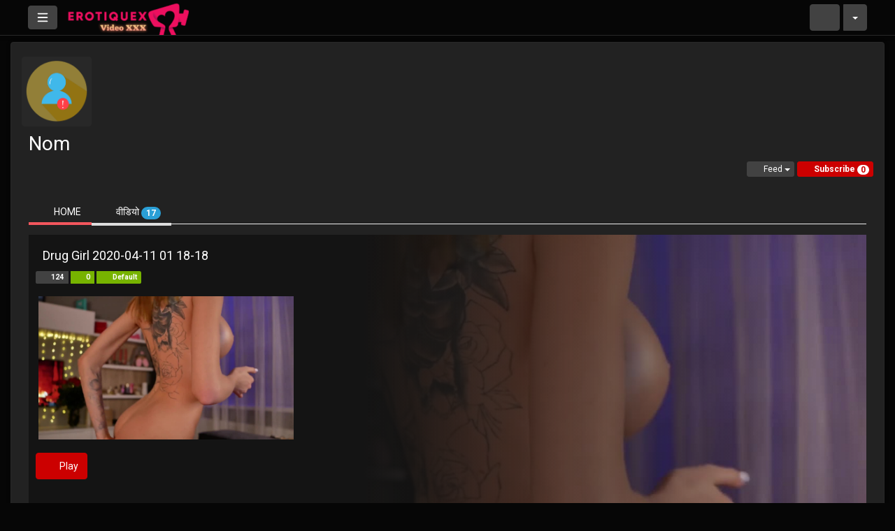

--- FILE ---
content_type: text/html; charset=UTF-8
request_url: https://erotiquex.com/view/channel.php?channelName=5c0604ce611da&lang=hi_IN
body_size: 19914
content:
<!DOCTYPE html><html lang="hi-in"><head><title>5c0604ce611da &middot; Channel &middot;  &middot; 5c0604ce611da &middot; Videos XXX sexy from private live sexchat</title><script> var showPleaseWaitTimeOut = 1000; </script> <style> #lds-6971e07539f97avideoLoader-wrapper { position: fixed; left: 0 !important; width: 100% !important; height: 100% !important; z-index: 1000; margin: 0 !important; } #lds-6971e07539f97avideoLoader { display: block; position: relative; left: 50%; top: 50%; width: 150px; height: 150px; margin: -175px 0 0 -75px; border-radius: 50%; border: 3px solid transparent; border-top-color: #3498db; -webkit-animation: spin 2s linear infinite; /* Chrome, Opera 15+, Safari 5+ */ animation: spin 2s linear infinite; /* Chrome, Firefox 16+, IE 10+, Opera */ z-index: 1001; -webkit-transition: all 0.3s ease-in-out; transition: all 0.3s ease-in-out; } #lds-6971e07539f97avideoLoader:before { content: ""; position: absolute; top: 5px; left: 5px; right: 5px; bottom: 5px; border-radius: 50%; border: 3px solid transparent; border-top-color: #e74c3c; -webkit-animation: spin 3s linear infinite; /* Chrome, Opera 15+, Safari 5+ */ animation: spin 3s linear infinite; /* Chrome, Firefox 16+, IE 10+, Opera */ } #lds-6971e07539f97avideoLoader:after { content: ""; position: absolute; top: 15px; left: 15px; right: 15px; bottom: 15px; border-radius: 50%; border: 3px solid transparent; border-top-color: #f9c922; -webkit-animation: spin 1.5s linear infinite; /* Chrome, Opera 15+, Safari 5+ */ animation: spin 1.5s linear infinite; /* Chrome, Firefox 16+, IE 10+, Opera */ } @-webkit-keyframes spin { 0% { -webkit-transform: rotate(0deg); /* Chrome, Opera 15+, Safari 3.1+ */ -ms-transform: rotate(0deg); /* IE 9 */ transform: rotate(0deg); /* Firefox 16+, IE 10+, Opera */ } 100% { -webkit-transform: rotate(360deg); /* Chrome, Opera 15+, Safari 3.1+ */ -ms-transform: rotate(360deg); /* IE 9 */ transform: rotate(360deg); /* Firefox 16+, IE 10+, Opera */ } } @keyframes spin { 0% { -webkit-transform: rotate(0deg); /* Chrome, Opera 15+, Safari 3.1+ */ -ms-transform: rotate(0deg); /* IE 9 */ transform: rotate(0deg); /* Firefox 16+, IE 10+, Opera */ } 100% { -webkit-transform: rotate(360deg); /* Chrome, Opera 15+, Safari 3.1+ */ -ms-transform: rotate(360deg); /* IE 9 */ transform: rotate(360deg); /* Firefox 16+, IE 10+, Opera */ } } #lds-6971e07539f97avideoLoader-wrapper .lds-6971e07539f97avideoLoader-section { position: fixed; top: 0; width: 50%; height: 100%; background: #00000077; z-index: 1000; -webkit-transform: translateX(0); /* Chrome, Opera 15+, Safari 3.1+ */ -ms-transform: translateX(0); /* IE 9 */ transform: translateX(0); /* Firefox 16+, IE 10+, Opera */ } #lds-6971e07539f97avideoLoader-wrapper .lds-6971e07539f97avideoLoader-section.section-left { left: 0; } #lds-6971e07539f97avideoLoader-wrapper .lds-6971e07539f97avideoLoader-section.section-right { right: 0; } #lds-6971e07539f97avideoLoader-wrapper .lds-6971e07539f97avideoLoader-section.section-left { -webkit-transform: translateX(0); /* Chrome, Opera 15+, Safari 3.1+ */ -ms-transform: translateX(0); /* IE 9 */ transform: translateX(0); /* Firefox 16+, IE 10+, Opera */ -webkit-transition: all 0.7s 0.3s cubic-bezier(0.645, 0.045, 0.355, 1.000); transition: all 0.7s 0.3s cubic-bezier(0.645, 0.045, 0.355, 1.000); } #lds-6971e07539f97avideoLoader-wrapper .lds-6971e07539f97avideoLoader-section.section-right { -webkit-transform: translateX(0); /* Chrome, Opera 15+, Safari 3.1+ */ -ms-transform: translateX(0); /* IE 9 */ transform: translateX(0); /* Firefox 16+, IE 10+, Opera */ -webkit-transition: all 0.7s 0.3s cubic-bezier(0.645, 0.045, 0.355, 1.000); transition: all 0.7s 0.3s cubic-bezier(0.645, 0.045, 0.355, 1.000); } /* Loaded */ .loaded #lds-6971e07539f97avideoLoader-wrapper .lds-6971e07539f97avideoLoader-section.section-left { -webkit-transform: translateX(-100%); /* Chrome, Opera 15+, Safari 3.1+ */ -ms-transform: translateX(-100%); /* IE 9 */ transform: translateX(-100%); /* Firefox 16+, IE 10+, Opera */ } .loaded #lds-6971e07539f97avideoLoader-wrapper .lds-6971e07539f97avideoLoader-section.section-right { -webkit-transform: translateX(100%); /* Chrome, Opera 15+, Safari 3.1+ */ -ms-transform: translateX(100%); /* IE 9 */ transform: translateX(100%); /* Firefox 16+, IE 10+, Opera */ } .loaded #lds-6971e07539f97avideoLoader { opacity: 0; } .loaded #lds-6971e07539f97avideoLoader-wrapper { visibility: hidden; -webkit-transform: translateY(-100%); /* Chrome, Opera 15+, Safari 3.1+ */ -ms-transform: translateY(-100%); /* IE 9 */ transform: translateY(-100%); /* Firefox 16+, IE 10+, Opera */ -webkit-transition: all 0.3s 1s ease-out; transition: all 0.3s 1s ease-out; } </style><script>var avideoLoader = ' <div id="lds-6971e07539f97avideoLoader-wrapper"> <div id="lds-6971e07539f97avideoLoader"></div> <div class="lds-6971e07539f97avideoLoader-section section-left"></div> <div class="lds-6971e07539f97avideoLoader-section section-right"></div> </div>';</script>    <script class="doNotSepareteTag" src="https://erotiquex.com/view/js/swRegister.js?cache=1724007741_1726253659&webSiteRootURL=https%3A%2F%2Ferotiquex.com%2F" type="text/javascript"></script>
<meta charset="utf-8">
<meta http-equiv="X-UA-Compatible" content="IE=edge">
<meta name="viewport" content="width=device-width, initial-scale=1">
<meta name="device_id" content="a89e3f36-4c45-4145-b3da-5fe18a55c9f4">
<meta name="keywords" content="AVideo, videos, live, movies">
<link rel="manifest" href="https://erotiquex.com/manifest.json">
<link rel="apple-touch-icon" sizes="180x180" href="https://erotiquex.com/videos/favicon.png?cache=1751302457_1751302457">
<link rel="icon" type="image/png" href="https://erotiquex.com/videos/favicon.png?cache=1751302457_1751302457">
<link rel="shortcut icon" href="https://erotiquex.com/videos/favicon.ico?cache=1751302457_1751302457" sizes="16x16,24x24,32x32,48x48,144x144">
<meta name="msapplication-TileImage" content="https://erotiquex.com/videos/favicon.png?cache=1751302457_1751302457">
<meta name="robots" content="index, follow" />
<script src="https://erotiquex.com/view/js/session.js?cache=1743804639_1743804639" type="text/javascript"></script>

<link href="https://erotiquex.com/node_modules/@fortawesome/fontawesome-free/css/all.min.css?cache=1762039693_1762039693" rel="stylesheet" type="text/css" />
<meta name="description" content="5c0604ce611da">    <link href="https://erotiquex.com/node_modules/animate.css/animate.min.css?cache=1724007728_1726253659" rel="stylesheet" type="text/css" />
    <link href="https://erotiquex.com/view/bootstrap/css/bootstrap.min.css?cache=1724007741_1726253659" rel="stylesheet" type="text/css"/>    
        <link href="https://erotiquex.com/view/css/custom/cyborg.css?cache=1743804639_1743804639" rel="stylesheet" type="text/css" id="customCSS" />
            <link href="https://erotiquex.com/view/css/dark.css?cache=1743804639_1743804639" rel="stylesheet" type="text/css" id="customCSS" />
<!-- theme is not default --><!-- showCustomCSS is empty --><!-- css file does not exist --><link href="" rel="stylesheet" type="text/css" id="pluginCustomCss" /><link href="https://erotiquex.com/view/css/main.css?cache=1759745482_1759745482" rel="stylesheet" type="text/css" />
<script src="https://erotiquex.com/node_modules/jquery/dist/jquery.min.js?cache=1724007729_1726253659"></script>
<script class="doNotSepareteTag">
    var useIframe = false;
    var webSiteRootURL = 'https://erotiquex.com/';
    var my_users_id = 0;
    var my_identification = "Unknown User";
    var mediaId = 0;
    var player;
    var isCurrentThemeDark = 1;
    var externalReferrer = '';
</script>

<script id="infoForNonCachedPages">
    var _serverTime = "1769070709";
    var _serverDBTime = "1769074309";
    var _serverTimeString = "2026-01-22 09:31:49";
    var _serverDBTimeString = "2026-01-22 10:31:49";
    var _serverTimezone = "Europe/Rome";
    var _serverSystemTimezone = "Europe/Rome";
    var avideoModalIframeFullScreenCloseButton = "<button type=\"button\" id=\"avideoModalIframeFullScreenCloseButton\" class=\"btn btn-default pull-left hamburger \" onclick=\"avideoModalIframeFullScreenClose();\">\n                <svg class=\"ham ham2  active\" style=\"\" viewBox=\"0 0 100 100\" width=\"32\" onclick=\"this.classList.toggle('active')\">\n            <path\n                class=\"line top\"\n                d=\"m 70,33 h -40 c -6.5909,0 -7.763966,-4.501509 -7.763966,-7.511428 0,-4.721448 3.376452,-9.583771 13.876919,-9.583771 14.786182,0 11.409257,14.896182 9.596449,21.970818 -1.812808,7.074636 -15.709402,12.124381 -15.709402,12.124381\" \/>\n            <path\n                class=\"line middle\"\n                d=\"m 30,50 h 40\" \/>\n            <path\n                class=\"line bottom\"\n                d=\"m 70,67 h -40 c -6.5909,0 -7.763966,4.501509 -7.763966,7.511428 0,4.721448 3.376452,9.583771 13.876919,9.583771 14.786182,0 11.409257,-14.896182 9.596449,-21.970818 -1.812808,-7.074636 -15.709402,-12.124381 -15.709402,-12.124381\" \/>\n            <\/svg>\n            <\/button>\n";
    var avideoModalIframeFullScreenCloseButtonSmall = "<button type=\"button\" id=\"avideoModalIframeFullScreenCloseButton\" class=\"btn btn-default btn-sm pull-left hamburger \" onclick=\"avideoModalIframeFullScreenClose();\">\n                <svg class=\"ham hamRotate ham4  active\" style=\"\" viewBox=\"0 0 100 100\" width=\"32\" onclick=\"this.classList.toggle('active')\">\n            <path\n                class=\"line top\"\n                d=\"m 70,33 h -40 c 0,0 -8.5,-0.149796 -8.5,8.5 0,8.649796 8.5,8.5 8.5,8.5 h 20 v -20\" \/>\n            <path\n                class=\"line middle\"\n                d=\"m 70,50 h -40\" \/>\n            <path\n                class=\"line bottom\"\n                d=\"m 30,67 h 40 c 0,0 8.5,0.149796 8.5,-8.5 0,-8.649796 -8.5,-8.5 -8.5,-8.5 h -20 v 20\" \/>\n            <\/svg>\n            <\/button>\n";
</script>
<script>var autoPlayAjax=false;</script><script>var img1 = new Image();img1.src="https://erotiquex.com/view/img/video-placeholder-gray.webp?cache=1724007741_1726253659";</script><link href="https://erotiquex.com/plugin/Gallery/style.css?cache=1743804638_1743804638" rel="stylesheet" type="text/css"/><link href="https://erotiquex.com/plugin/UserNotifications/style.css?cache=1743804638_1743804638" rel="stylesheet" type="text/css"/><script>var user_notification_template = "<div class=\"userNotifications {element_class} {type}\" id=\"{element_id}\">\n    <a href=\"{href}\" onclick=\"{onclick}\" class=\"list-group-item {status}\">\n        <div class=\"media\">\n            <div class=\"media-left\">\n                <img src=\"{placeholder}\" data-src=\"{image}\" class=\"media-object lazyload\">\n            <\/div>\n            <div class=\"media-body\">\n                <strong class=\"media-heading\">\n                    {title}\n                <\/strong>\n                <p>{msg}<\/p>\n                {html}\n                <small class=\"pull-right\">{created}<\/small>\n            <\/div>\n        <\/div>\n    <\/a>\n    <div class=\"icon bg-{type}\">{icon}<\/div>\n    <button class=\"btn btn-default btn-outline deleteBtn\" \n            onclick=\"deleteUserNotification({id}, this);return false;\"\n            data-toggle=\"tooltip\" title=\"Delete\" \n            data-placement=\"left\">\n        <i class=\"fas fa-times-circle\"><\/i>\n    <\/button>\n<\/div>";var user_notification_template_placeholder_image = "https:\/\/erotiquex.com\/view\/img\/placeholders\/animationLandscape.webp?cache=1724007741_1726253659";var requiredUserNotificationTemplateFields = ["href","onclick","status","element_class","element_id","type","image","icon","title","msg","html","id","created"];</script><script> window.abkw = '5c0604ce611da'; </script><script>var _adWasPlayed = 0;</script><script src="https://erotiquex.com/plugin/PlayerSkins/events/playerAdsFunctions.js?cache=1743804638_1743804638"></script><link href="https://erotiquex.com/oembed/?format=json&url=https%3A%2F%2Ferotiquex.com%2Fview%2Fchannel.php%3FchannelName%3D5c0604ce611da%26lang%3Dhi_IN" rel="alternate" type="application/json+oembed" /><link href="https://erotiquex.com/oembed/?format=xml&url=https%3A%2F%2Ferotiquex.com%2Fview%2Fchannel.php%3FchannelName%3D5c0604ce611da%26lang%3Dhi_IN" rel="alternate" type="application/xml+oembed" />
<!-- OpenGraph Channel -->
<!-- OpenGraph -->
<meta property="og:logo" content="https://erotiquex.com/videos/userPhoto/logo.png?cache=1751302457_1751302457" />
<meta property="ya:ovs:adult"          content="no" />
<link rel='image_src' href='https://erotiquex.com/view/img/placeholders/user.webp?cache=1724007741_1726253659' />
<meta property='og:image' content='https://erotiquex.com/view/img/placeholders/user.webp?cache=1724007741_1726253659' />
<meta property='og:image:secure_url' content='https://erotiquex.com/view/img/placeholders/user.webp?cache=1724007741_1726253659' />
<meta name="twitter:image" content="https://erotiquex.com/view/img/placeholders/user.webp?cache=1724007741_1726253659"/>
<meta property='og:image:width' content='1563' />
<meta property='og:image:height' content='1563' />
<meta property='og:image:type' content='image/webp' />
<meta property='og:type' content='website' />
<meta property="og:title" content="Nom" />
<meta name="twitter:title" content="Nom"/>
<meta property="og:description" content="Nom" />
<meta name="twitter:description" content="Nom"/>
<meta property='og:url' content='https://erotiquex.com/channel/5c0604ce611da' />
<meta name="twitter:url" content="https://erotiquex.com/channel/5c0604ce611da"/>
<link rel="canonical" href="https://erotiquex.com/channel/5c0604ce611da" />
<!-- we could not get the source file -->
<meta property="og:video"            content="https://erotiquex.com/channel/5c0604ce611da" />
<meta property="og:video:secure_url" content="https://erotiquex.com/channel/5c0604ce611da" />
<meta name="twitter:card" content="summary" />
<meta property="twitter:site" content="@8teentubeus" />
<meta property="og:type" content="profile" />
<meta property="profile:username" content="Nom"><!-- users_id =  -->
<link href="https://erotiquex.com/view/js/webui-popover/jquery.webui-popover.min.css?cache=1724007742_1726253659" rel="stylesheet" type="text/css" />
<link href="https://erotiquex.com/node_modules/flickity/dist/flickity.min.css?cache=1724007728_1726253659" rel="stylesheet" type="text/css" />
<style>
</style><link href="https://erotiquex.com/plugin/YouPHPFlix2/view/css/style.css?cache=1724007733_1726253659" rel="stylesheet" type="text/css"/>
<link href="https://erotiquex.com/plugin/Gallery/style.css?cache=1743804638_1743804638" rel="stylesheet" type="text/css"/>
<style>
    #bigVideoCarousel{
        height: auto;
    }
    .posterDetails {
        padding: 10px !important;
    }
    .modeFlixContainer{
        padding: 0;
    }
    .topicRow{
        margin: 0;
    }
    #loading{
        display: none;
    }
    .topicRow h2{
        display: none;
    }
    #channelHome #bigVideo{
        margin-bottom: 0 !important;
    }
</style></head><body class="  userChannel"><!-- Plugin::navBar Start --><!-- Plugin::navBar END --><link href="https://erotiquex.com/view/css/navbar.css?cache=1724007741_1726253659" rel="stylesheet" type="text/css" />
    <nav class="navbar navbar-default navbar-fixed-top navbar-expand-lg navbar-light bg-light" id="mainNavBar">
        <ul class="items-container">
            <li>
    <ul class="left-side">
        <li style="max-width: 80px; max-height: 35px;">
            <div class="btn-group justified">
                <button type="button" id="menuBackButton" class="btn btn-default" onclick="window.history.back();" data-toggle="tooltip" title="Back" data-placement="bottom">
                    <i class="fa-solid fa-chevron-left"></i>
                </button>
                <button type="button" id="buttonMenu" class="btn btn-default pull-left hamburger"  data-toggle="tooltip"  title="Main Menu" data-placement="bottom">
                <svg class="ham hamRotate ham4 " style="" viewBox="0 0 100 100" width="32" onclick="this.classList.toggle('active')">
            <path
                class="line top"
                d="m 70,33 h -40 c 0,0 -8.5,-0.149796 -8.5,8.5 0,8.649796 8.5,8.5 8.5,8.5 h 20 v -20" />
            <path
                class="line middle"
                d="m 70,50 h -40" />
            <path
                class="line bottom"
                d="m 30,67 h 40 c 0,0 8.5,0.149796 8.5,-8.5 0,-8.649796 -8.5,-8.5 -8.5,-8.5 h -20 v 20" />
            </svg>
            </button>
                <button type="button" class="btn btn-default compressMenu" onclick="YPTSidebarCompressToggle();">
                    <i class="fa-solid fa-compress compress" data-toggle="tooltip" title="Compress Menu" data-placement="bottom"></i>
                    <i class="fa-solid fa-expand expand" data-toggle="tooltip" title="Expand Menu" data-placement="bottom"></i>
                </button>
                                    <script>
                        $(document).ready(function() {
                            YPTHidenavbar();
                        });
                    </script>
                            </div>
        </li>
        <li style="width: 100%; text-align: center;">
            <a class="navbar-brand ajaxLoad" id="mainNavbarLogo" href="https://erotiquex.com/">
                <img src="https://erotiquex.com/videos/userPhoto/logo.png?cache=1751302457_1751302457" alt="Videos XXX sexy from private live sexchat" class="img-responsive " width="250" height="70">
                            </a>
        </li>
            </ul>
</li>
            <li id="lastItemOnMenu">
                <div class="pull-right" id="myNavbar">
                    <ul class="right-menus align-center" style="padding-left: 0;">
                        <!-- right menu start -->
<li class="dropdown hasNothingToDelete hasNothingToShow" id="topMenuUserNotifications">    
    <a href="#" class="faa-parent animated-hover btn btn-default btn-light navbar-btn hideWhenHasNothingToShow" data-toggle="dropdown" >
        <i class="fas fa-bell faa-ring" data-toggle="tooltip" title="Notifications" data-placement="bottom" ></i>
        <span class="badge animate_animated animate__bounceIn">0</span>
    </a>
    <div class="hideWhenHasSomethingToShow">
        <a href="#" class="btn btn-default btn-light navbar-btn" data-toggle="dropdown" >
            <i class="fas fa-bell-slash text-muted" data-toggle="tooltip" title="There are no notifications" data-placement="bottom" ></i>
        </a>
    </div>
    <ul class="dropdown-menu dropdown-menu-right dropdown-menu-arrow hideWhenHasNothingToShow">
        <div class="btn-group btn-group-justified">
                        <button class="btn btn-default btn-sm hideWhenHasNothingToDelete" onclick="deleteAllNotifications();" data-toggle="tooltip" title="Delete All Notifications" >
                <i class="fas fa-trash"></i> <span class="hidden-sm hidden-xs">Delete All</span>
            </button>
                </div>
        <div id="userNotificationsFilterButtons">
            
        </div>
        <div class="list-group">
        <div class="priority priority1"></div><div class="priority priority2"></div><div class="priority priority3"></div><div class="priority priority4"></div><div class="priority priority5"></div><div class="priority priority6"></div><div class="priority priority7"></div><div class="priority priority8"></div><div class="priority priority9"></div><div class="priority priority10"></div>        </div>
    </ul>
</li> 
<!-- right menu start -->
<li>
    <div class="navbar-lang-btn">
        <div class="btn-group" id="div_navBarFlag">
            <input type="hidden" name="navBarFlag" value="hi_IN" id="navBarFlag"/>
            <button type="button" class="btn btn-default dropdown-toggle " data-toggle="dropdown" aria-expanded="true">
                <span class="flag"><i class="selectedflagicon flagstrap-icon flagstrap-in"></i></span> <span class="caret"></span>
            </button>
            <ul class="dropdown-menu dropdown-menu-right dropdown-menu-arrow" role="menu"><li class="dropdown-submenu ">
                    <a tabindex="-1" rel="nofollow" hreflang="tk" href="https://erotiquex.com/view/channel.php?channelName=5c0604ce611da&lang=tk" value="tk" onclick="$('#div_navBarFlag > button > span.flag').html($(this).find('span.flag').html());$('input[name=navBarFlag]').val('tk');">
                        <span class="flag"><i class="flagstrap-icon flagstrap-" aria-hidden="true"></i></span> </a>
                  </li><li class="dropdown-submenu ">
                    <a tabindex="-1" rel="nofollow" hreflang="tw" href="https://erotiquex.com/view/channel.php?channelName=5c0604ce611da&lang=tw" value="tw" onclick="$('#div_navBarFlag > button > span.flag').html($(this).find('span.flag').html());$('input[name=navBarFlag]').val('tw');">
                        <span class="flag"><i class="flagstrap-icon flagstrap-" aria-hidden="true"></i></span> </a>
                  </li><li class="dropdown-submenu ">
                    <a tabindex="-1" rel="nofollow" hreflang="br" href="https://erotiquex.com/view/channel.php?channelName=5c0604ce611da&lang=br" value="br" onclick="$('#div_navBarFlag > button > span.flag').html($(this).find('span.flag').html());$('input[name=navBarFlag]').val('br');">
                        <span class="flag"><i class="flagstrap-icon flagstrap-" aria-hidden="true"></i></span> </a>
                  </li><li class="dropdown-submenu ">
                    <a tabindex="-1" rel="nofollow" hreflang="us" href="https://erotiquex.com/view/channel.php?channelName=5c0604ce611da&lang=us" value="us" onclick="$('#div_navBarFlag > button > span.flag').html($(this).find('span.flag').html());$('input[name=navBarFlag]').val('us');">
                        <span class="flag"><i class="flagstrap-icon flagstrap-" aria-hidden="true"></i></span> </a>
                  </li><li class="dropdown-submenu ">
                    <a tabindex="-1" rel="nofollow" hreflang="in" href="https://erotiquex.com/view/channel.php?channelName=5c0604ce611da&lang=in" value="in" onclick="$('#div_navBarFlag > button > span.flag').html($(this).find('span.flag').html());$('input[name=navBarFlag]').val('in');">
                        <span class="flag"><i class="flagstrap-icon flagstrap-" aria-hidden="true"></i></span> </a>
                  </li><li class="dropdown-submenu ">
                    <a tabindex="-1" rel="nofollow" hreflang="cn" href="https://erotiquex.com/view/channel.php?channelName=5c0604ce611da&lang=cn" value="cn" onclick="$('#div_navBarFlag > button > span.flag').html($(this).find('span.flag').html());$('input[name=navBarFlag]').val('cn');">
                        <span class="flag"><i class="flagstrap-icon flagstrap-" aria-hidden="true"></i></span> </a>
                  </li><li class="dropdown-submenu ">
                    <a tabindex="-1" rel="nofollow" hreflang="sa" href="https://erotiquex.com/view/channel.php?channelName=5c0604ce611da&lang=sa" value="sa" onclick="$('#div_navBarFlag > button > span.flag').html($(this).find('span.flag').html());$('input[name=navBarFlag]').val('sa');">
                        <span class="flag"><i class="flagstrap-icon flagstrap-" aria-hidden="true"></i></span> </a>
                  </li><li class="dropdown-submenu ">
                    <a tabindex="-1" rel="nofollow" hreflang="ar_SA" href="https://erotiquex.com/view/channel.php?channelName=5c0604ce611da&lang=ar_SA" value="ar_SA" onclick="$('#div_navBarFlag > button > span.flag').html($(this).find('span.flag').html());$('input[name=navBarFlag]').val('ar_SA');">
                        <span class="flag"><i class="flagstrap-icon flagstrap-sa" aria-hidden="true"></i></span> Arabic (Saudi Arabia)</a>
                  </li><li class="dropdown-submenu ">
                    <a tabindex="-1" rel="nofollow" hreflang="zh" href="https://erotiquex.com/view/channel.php?channelName=5c0604ce611da&lang=zh" value="zh" onclick="$('#div_navBarFlag > button > span.flag').html($(this).find('span.flag').html());$('input[name=navBarFlag]').val('zh');">
                        <span class="flag"><i class="flagstrap-icon flagstrap-cn" aria-hidden="true"></i></span> Chinese</a>
                  </li><li class="dropdown-submenu ">
                    <a tabindex="-1" rel="nofollow" hreflang="zh_Hant_TW" href="https://erotiquex.com/view/channel.php?channelName=5c0604ce611da&lang=zh_Hant_TW" value="zh_Hant_TW" onclick="$('#div_navBarFlag > button > span.flag').html($(this).find('span.flag').html());$('input[name=navBarFlag]').val('zh_Hant_TW');">
                        <span class="flag"><i class="flagstrap-icon flagstrap-tw" aria-hidden="true"></i></span> Chinese (Traditional Han, Taiwan)</a>
                  </li><li class="dropdown-submenu ">
                    <a tabindex="-1" rel="nofollow" hreflang="cs" href="https://erotiquex.com/view/channel.php?channelName=5c0604ce611da&lang=cs" value="cs" onclick="$('#div_navBarFlag > button > span.flag').html($(this).find('span.flag').html());$('input[name=navBarFlag]').val('cs');">
                        <span class="flag"><i class="flagstrap-icon flagstrap-cz" aria-hidden="true"></i></span> Czech</a>
                  </li><li class="dropdown-submenu ">
                    <a tabindex="-1" rel="nofollow" hreflang="da_DK" href="https://erotiquex.com/view/channel.php?channelName=5c0604ce611da&lang=da_DK" value="da_DK" onclick="$('#div_navBarFlag > button > span.flag').html($(this).find('span.flag').html());$('input[name=navBarFlag]').val('da_DK');">
                        <span class="flag"><i class="flagstrap-icon flagstrap-dk" aria-hidden="true"></i></span> Danish (Denmark)</a>
                  </li><li class="dropdown-submenu ">
                    <a tabindex="-1" rel="nofollow" hreflang="nl" href="https://erotiquex.com/view/channel.php?channelName=5c0604ce611da&lang=nl" value="nl" onclick="$('#div_navBarFlag > button > span.flag').html($(this).find('span.flag').html());$('input[name=navBarFlag]').val('nl');">
                        <span class="flag"><i class="flagstrap-icon flagstrap-nl" aria-hidden="true"></i></span> Dutch</a>
                  </li><li class="dropdown-submenu ">
                    <a tabindex="-1" rel="nofollow" hreflang="en_AU" href="https://erotiquex.com/view/channel.php?channelName=5c0604ce611da&lang=en_AU" value="en_AU" onclick="$('#div_navBarFlag > button > span.flag').html($(this).find('span.flag').html());$('input[name=navBarFlag]').val('en_AU');">
                        <span class="flag"><i class="flagstrap-icon flagstrap-au" aria-hidden="true"></i></span> English (Australia)</a>
                  </li><li class="dropdown-submenu ">
                    <a tabindex="-1" rel="nofollow" hreflang="en_CA" href="https://erotiquex.com/view/channel.php?channelName=5c0604ce611da&lang=en_CA" value="en_CA" onclick="$('#div_navBarFlag > button > span.flag').html($(this).find('span.flag').html());$('input[name=navBarFlag]').val('en_CA');">
                        <span class="flag"><i class="flagstrap-icon flagstrap-ca" aria-hidden="true"></i></span> English (Canada)</a>
                  </li><li class="dropdown-submenu ">
                    <a tabindex="-1" rel="nofollow" hreflang="en_US" href="https://erotiquex.com/view/channel.php?channelName=5c0604ce611da&lang=en_US" value="en_US" onclick="$('#div_navBarFlag > button > span.flag').html($(this).find('span.flag').html());$('input[name=navBarFlag]').val('en_US');">
                        <span class="flag"><i class="flagstrap-icon flagstrap-us" aria-hidden="true"></i></span> English (United States)</a>
                  </li><li class="dropdown-submenu ">
                    <a tabindex="-1" rel="nofollow" hreflang="fr" href="https://erotiquex.com/view/channel.php?channelName=5c0604ce611da&lang=fr" value="fr" onclick="$('#div_navBarFlag > button > span.flag').html($(this).find('span.flag').html());$('input[name=navBarFlag]').val('fr');">
                        <span class="flag"><i class="flagstrap-icon flagstrap-fr" aria-hidden="true"></i></span> French</a>
                  </li><li class="dropdown-submenu ">
                    <a tabindex="-1" rel="nofollow" hreflang="de" href="https://erotiquex.com/view/channel.php?channelName=5c0604ce611da&lang=de" value="de" onclick="$('#div_navBarFlag > button > span.flag').html($(this).find('span.flag').html());$('input[name=navBarFlag]').val('de');">
                        <span class="flag"><i class="flagstrap-icon flagstrap-de" aria-hidden="true"></i></span> German</a>
                  </li><li class="dropdown-submenu ">
                    <a tabindex="-1" rel="nofollow" hreflang="el_GR" href="https://erotiquex.com/view/channel.php?channelName=5c0604ce611da&lang=el_GR" value="el_GR" onclick="$('#div_navBarFlag > button > span.flag').html($(this).find('span.flag').html());$('input[name=navBarFlag]').val('el_GR');">
                        <span class="flag"><i class="flagstrap-icon flagstrap-gr" aria-hidden="true"></i></span> Greek (Greece)</a>
                  </li><li class="dropdown-submenu ">
                    <a tabindex="-1" rel="nofollow" hreflang="he_IL" href="https://erotiquex.com/view/channel.php?channelName=5c0604ce611da&lang=he_IL" value="he_IL" onclick="$('#div_navBarFlag > button > span.flag').html($(this).find('span.flag').html());$('input[name=navBarFlag]').val('he_IL');">
                        <span class="flag"><i class="flagstrap-icon flagstrap-il" aria-hidden="true"></i></span> Hebrew (Israel)</a>
                  </li><li class="dropdown-submenu active">
                    <a tabindex="-1" rel="nofollow" hreflang="hi_IN" href="https://erotiquex.com/view/channel.php?channelName=5c0604ce611da&lang=hi_IN" value="hi_IN" onclick="$('#div_navBarFlag > button > span.flag').html($(this).find('span.flag').html());$('input[name=navBarFlag]').val('hi_IN');">
                        <span class="flag"><i class="flagstrap-icon flagstrap-in" aria-hidden="true"></i></span> Hindi (India) <i class="fas fa-check"></i></a>
                  </li><li class="dropdown-submenu ">
                    <a tabindex="-1" rel="nofollow" hreflang="hu_HU" href="https://erotiquex.com/view/channel.php?channelName=5c0604ce611da&lang=hu_HU" value="hu_HU" onclick="$('#div_navBarFlag > button > span.flag').html($(this).find('span.flag').html());$('input[name=navBarFlag]').val('hu_HU');">
                        <span class="flag"><i class="flagstrap-icon flagstrap-hu" aria-hidden="true"></i></span> Hungarian (Hungary)</a>
                  </li><li class="dropdown-submenu ">
                    <a tabindex="-1" rel="nofollow" hreflang="it" href="https://erotiquex.com/view/channel.php?channelName=5c0604ce611da&lang=it" value="it" onclick="$('#div_navBarFlag > button > span.flag').html($(this).find('span.flag').html());$('input[name=navBarFlag]').val('it');">
                        <span class="flag"><i class="flagstrap-icon flagstrap-it" aria-hidden="true"></i></span> Italian</a>
                  </li><li class="dropdown-submenu ">
                    <a tabindex="-1" rel="nofollow" hreflang="ja_JP" href="https://erotiquex.com/view/channel.php?channelName=5c0604ce611da&lang=ja_JP" value="ja_JP" onclick="$('#div_navBarFlag > button > span.flag').html($(this).find('span.flag').html());$('input[name=navBarFlag]').val('ja_JP');">
                        <span class="flag"><i class="flagstrap-icon flagstrap-jp" aria-hidden="true"></i></span> Japanese (Japan)</a>
                  </li><li class="dropdown-submenu ">
                    <a tabindex="-1" rel="nofollow" hreflang="ko_KR" href="https://erotiquex.com/view/channel.php?channelName=5c0604ce611da&lang=ko_KR" value="ko_KR" onclick="$('#div_navBarFlag > button > span.flag').html($(this).find('span.flag').html());$('input[name=navBarFlag]').val('ko_KR');">
                        <span class="flag"><i class="flagstrap-icon flagstrap-kr" aria-hidden="true"></i></span> Korean (South Korea)</a>
                  </li><li class="dropdown-submenu ">
                    <a tabindex="-1" rel="nofollow" hreflang="pl" href="https://erotiquex.com/view/channel.php?channelName=5c0604ce611da&lang=pl" value="pl" onclick="$('#div_navBarFlag > button > span.flag').html($(this).find('span.flag').html());$('input[name=navBarFlag]').val('pl');">
                        <span class="flag"><i class="flagstrap-icon flagstrap-pl" aria-hidden="true"></i></span> Polish</a>
                  </li><li class="dropdown-submenu ">
                    <a tabindex="-1" rel="nofollow" hreflang="pt" href="https://erotiquex.com/view/channel.php?channelName=5c0604ce611da&lang=pt" value="pt" onclick="$('#div_navBarFlag > button > span.flag').html($(this).find('span.flag').html());$('input[name=navBarFlag]').val('pt');">
                        <span class="flag"><i class="flagstrap-icon flagstrap-pt" aria-hidden="true"></i></span> Portuguese</a>
                  </li><li class="dropdown-submenu ">
                    <a tabindex="-1" rel="nofollow" hreflang="pt_BR" href="https://erotiquex.com/view/channel.php?channelName=5c0604ce611da&lang=pt_BR" value="pt_BR" onclick="$('#div_navBarFlag > button > span.flag').html($(this).find('span.flag').html());$('input[name=navBarFlag]').val('pt_BR');">
                        <span class="flag"><i class="flagstrap-icon flagstrap-br" aria-hidden="true"></i></span> Portuguese (Brazil)</a>
                  </li><li class="dropdown-submenu ">
                    <a tabindex="-1" rel="nofollow" hreflang="ru" href="https://erotiquex.com/view/channel.php?channelName=5c0604ce611da&lang=ru" value="ru" onclick="$('#div_navBarFlag > button > span.flag').html($(this).find('span.flag').html());$('input[name=navBarFlag]').val('ru');">
                        <span class="flag"><i class="flagstrap-icon flagstrap-ru" aria-hidden="true"></i></span> Russian</a>
                  </li><li class="dropdown-submenu ">
                    <a tabindex="-1" rel="nofollow" hreflang="sl_SI" href="https://erotiquex.com/view/channel.php?channelName=5c0604ce611da&lang=sl_SI" value="sl_SI" onclick="$('#div_navBarFlag > button > span.flag').html($(this).find('span.flag').html());$('input[name=navBarFlag]').val('sl_SI');">
                        <span class="flag"><i class="flagstrap-icon flagstrap-si" aria-hidden="true"></i></span> Slovenian (Slovenia)</a>
                  </li><li class="dropdown-submenu ">
                    <a tabindex="-1" rel="nofollow" hreflang="es" href="https://erotiquex.com/view/channel.php?channelName=5c0604ce611da&lang=es" value="es" onclick="$('#div_navBarFlag > button > span.flag').html($(this).find('span.flag').html());$('input[name=navBarFlag]').val('es');">
                        <span class="flag"><i class="flagstrap-icon flagstrap-es" aria-hidden="true"></i></span> Spanish</a>
                  </li><li class="dropdown-submenu ">
                    <a tabindex="-1" rel="nofollow" hreflang="es_CL" href="https://erotiquex.com/view/channel.php?channelName=5c0604ce611da&lang=es_CL" value="es_CL" onclick="$('#div_navBarFlag > button > span.flag').html($(this).find('span.flag').html());$('input[name=navBarFlag]').val('es_CL');">
                        <span class="flag"><i class="flagstrap-icon flagstrap-cl" aria-hidden="true"></i></span> Spanish (Chile)</a>
                  </li><li class="dropdown-submenu ">
                    <a tabindex="-1" rel="nofollow" hreflang="sv_SE" href="https://erotiquex.com/view/channel.php?channelName=5c0604ce611da&lang=sv_SE" value="sv_SE" onclick="$('#div_navBarFlag > button > span.flag').html($(this).find('span.flag').html());$('input[name=navBarFlag]').val('sv_SE');">
                        <span class="flag"><i class="flagstrap-icon flagstrap-se" aria-hidden="true"></i></span> Swedish (Sweden)</a>
                  </li><li class="dropdown-submenu ">
                    <a tabindex="-1" rel="nofollow" hreflang="th" href="https://erotiquex.com/view/channel.php?channelName=5c0604ce611da&lang=th" value="th" onclick="$('#div_navBarFlag > button > span.flag').html($(this).find('span.flag').html());$('input[name=navBarFlag]').val('th');">
                        <span class="flag"><i class="flagstrap-icon flagstrap-th" aria-hidden="true"></i></span> Thai</a>
                  </li><li class="dropdown-submenu ">
                    <a tabindex="-1" rel="nofollow" hreflang="tr" href="https://erotiquex.com/view/channel.php?channelName=5c0604ce611da&lang=tr" value="tr" onclick="$('#div_navBarFlag > button > span.flag').html($(this).find('span.flag').html());$('input[name=navBarFlag]').val('tr');">
                        <span class="flag"><i class="flagstrap-icon flagstrap-tr" aria-hidden="true"></i></span> Turkish</a>
                  </li></ul></div>
    </div>
</li>
<script>
    $(function () {
        $("#navBarFlag").change(function () {
            var selfURI = "https://erotiquex.com/view/channel.php?channelName=5c0604ce611da&lang=hi_IN";
            window.location.href = addGetParam(selfURI, 'lang', $(this).val());
        });
    });
</script>                    </ul>
                </div>
                <div class="pull-right">
                    <button type="button" id="buttonMyNavbar" class="btn btn-default hamburger">
                <svg class="ham hamRotate ham7 " style="" viewBox="0 0 100 100" width="32" onclick="this.classList.toggle('active')">
            <path
                class="line top"
                d="m 70,33 h -40 c 0,0 -6,1.368796 -6,8.5 0,7.131204 6,8.5013 6,8.5013 l 20,-0.0013" />
            <path
                class="line middle"
                d="m 70,50 h -40" />
            <path
                class="line bottom"
                d="m 69.575405,67.073826 h -40 c -5.592752,0 -6.873604,-9.348582 1.371031,-9.348582 8.244634,0 19.053564,21.797129 19.053564,12.274756 l 0,-40" />
            </svg>
            </button>
                </div>
                
            </li>
        </ul>
        <div id="sidebar" class="list-group-item" style="display: none;">
    <div id="sideBarContainer">
        <ul class="nav navbar btn-group-vertical" style="width:100%;">

            

            
            
                            <li>
                    <hr>
                </li>
                <!-- categories -->
                <li>
                    <strong>
                        <a href="#" onclick="avideoModalIframeFull(webSiteRootURL + 'listCategories');
                                    return false;" class="text-danger">
                            <span class="menuLabel">
                                Categories                            </span>
                        </a>
                    </strong>
                </li>
                <!-- categories found 1 --><li class="navsub-toggle "><a href="https://erotiquex.com/cat/default" ><span class="fa fa-folder"></span>
                        <span class="menuLabel">Default</span></a></li>
            <!-- categories END -->

            <li>
                <hr>
            </li>
                            <li>
                    <a href="#" onclick="avideoModalIframeFull(webSiteRootURL + 'contact');
                                return false;">
                        <i class="fa-solid fa-comment"></i>
                        <span class="menuLabel">
                            संपर्क करें                        </span>
                    </a>
                </li>
                    </ul>
    </div>
    <!--
    <div style="position: absolute; top: 55px; right:-19px;" onclick="YPTSidebarCompressToggle();">
        <button class="btn btn-default btn-lg compressMenu" style="
                                                                padding: 6px 3px;
                                                                border-radius: 0 20px 20px 0;
                                                                border-left: none;
                                                                border-left-width: initial;
                                                                border-left-style: none;
                                                            ">
            <i class="fa-solid fa-chevron-right expand" data-toggle="tooltip" title="Expand Menu" data-placement="right"></i>
            <i class="fa-solid fa-chevron-left compress" data-toggle="tooltip" title="Compress Menu" data-placement="right"></i>
        </button>
    </div>
            -->
</div>
<script>
    $(document).ready(function() {
        // Loop through each li in the sidebar that directly contains a .menuLabel
        $('#sideBarContainer ul.nav li').has('.menuLabel').each(function() {
            // Since the .menuLabel might not be a direct child, let's adjust the selector to find it correctly
            var menuLabelText = $(this).find('.menuLabel').first().text().trim();

            // Set the title attribute of the li to the menuLabel text
            $(this).attr('title', menuLabelText);

            // Initialize tooltip for this li
            $(this).tooltip({
                container: 'body',
                html: true,
                placement: 'right' // Adjust the placement as needed
            });
        });
    });
</script>
    </nav>
    <script src="https://erotiquex.com/view/js/navbarLogged.js?cache=1751291810_1751291810" type="text/javascript"></script>
<!-- navBarAfter start --><!-- navBarAfter end --><!-- {"0":2560,"1":1440,"2":2,"3":"width=\"2560\" height=\"1440\"","bits":8,"channels":3,"mime":"image\/jpeg"} [/home/direct2sensation/domains/erotiquex.com/public_html/view/img/background.jpg] -->
<div class="container-fluid">
    <link href="https://erotiquex.com/view/css/social.css?cache=1759745482_1759745482" rel="stylesheet" type="text/css" />
<style>
    #aboutArea #aboutAreaPreContent {
        max-height: 120px;
        overflow: hidden;
        transition: max-height 0.25s ease-out;
        overflow: hidden;
    }

    #aboutAreaPreContent {
        margin-bottom: 30px;
    }

    #aboutArea.expanded #aboutAreaPreContent {
        max-height: 1500px;
        overflow: auto;
        transition: max-height 0.25s ease-in;
    }

    #aboutAreaShowMoreBtn {
        position: absolute;
        bottom: 0;
    }

    #aboutArea .showMore { display: block; }
    #aboutArea .showLess { display: none; }
    #aboutArea.expanded .showMore { display: none; }
    #aboutArea.expanded .showLess { display: block; }

    #channelHome {
        background-color: rgb(20,20,20);
        position: relative;
        overflow: hidden;
    }

    .feedDropdown { margin-right: 4px; }
</style>

<div class="clearfix"></div>
<div class="panel panel-default">
    <div class="panel-body">
        <div class="gallery">
            <div class="row clearfix">
                <div class="col-lg-12 col-sm-12 col-xs-12">
                    <center style="margin:5px;">
                        <!-- getAdsChannelLeaderBoardTop is empty The viewer is a bot, ads are not shown to bots., No video ID found, User is on a non-mobile device, ad type: channelLeaderBoardTop, Content is not live, attempting to retrieve ads based on video ID: 0, Ad type: channelLeaderBoardTop, No specific ad label found for this content., No ad code found, likely no ads available to display. -->                    </center>
                </div>
            </div>

                        <div class="clearfix" style="clear: both;"></div>
            <a href="" target="_blank">
                <img src="https://erotiquex.com/view/img/placeholders/user.webp?cache=1724007741_1726253659" alt="Nom" class="img img-responsive img-thumbnail" style="max-width: 100px;" />
            </a>
        
            <div class="row">
                <div class="col-sm-12" style="display: flex; align-items: center; justify-content: space-between; flex-wrap: wrap;">
                    <h2 class="pull-left" style="font-size: 2em;">
                        Nom                                            </h2>
                    <ul class="social-network social-circle">
                                            </ul>
                </div>
                <div class="col-sm-12">
                    <span class="pull-right">
                        <div class="dropdown feedDropdown" style="display: inline-block;" data-toggle="tooltip" title="Feed">
        <button class="btn btn-default btn-xs dropdown-toggle" type="button" data-toggle="dropdown">
            <i class="fas fa-rss-square"></i>
            <span class="hidden-xs hidden-sm">Feed</span>
            <span class="caret"></span>
        </button>
        <ul class="dropdown-menu"><li><a href="https://erotiquex.com/channel/5c0604ce611da/rss" target="_blank">RSS</a></li><li><a href="https://erotiquex.com/channel/5c0604ce611da/mrss" target="_blank">MRSS</a></li><li><a href="https://erotiquex.com/channel/5c0604ce611da/roku.json" target="_blank">Roku</a></li></ul></div><!-- You are not logged --><div class="btn-group" >
    <button class='btn btn-xs btn-danger subs1 subscribe'
            title="Want to subscribe to this channel?"
            data-content="<a class='btn btn-primary btn-sm btn-block' href='https://erotiquex.com/user'>Sign in to subscribe to this channel</a>"
            tabindex="0" role="button" data-html="true"  data-toggle="popover" data-placement="bottom" >
        <i class='fas fa-play-circle'></i>
        <b class='text'>Subscribe</b>
        <span class="badge">0</span>
    </button>
</div>                    </span>
                </div>
            </div>

            <div class="col-md-12" id="aboutArea">
                                    <div id="aboutAreaPreContent">
                        <div id="aboutAreaContent">
                                                    </div>
                    </div>
                    <button onclick="$('#aboutArea').toggleClass('expanded');" class="btn btn-xs btn-default" id="aboutAreaShowMoreBtn" style="display: none; ">
                        <span class="showMore"><i class="fas fa-caret-down"></i> Show More</span>
                        <span class="showLess"><i class="fas fa-caret-up"></i> Show Less</span>
                    </button>
                            </div>

            <script>
                $(document).ready(function() {
                    if ($('#aboutArea').height() < $('#aboutAreaContent').height()) {
                        $('#aboutAreaShowMoreBtn').show();
                    }
                });
            </script>

                            <div id="channelLive">
                                    </div>

                <div class="tabbable-panel">
                    <div class="tabbable-line">
                        <ul class="nav nav-tabs">
                                                            <li class="nav-item  active ">
                                    <a class="nav-link" href="#channelHome" data-toggle="tab" aria-expanded="false" onclick="setTimeout(function(){flickityReload();},500);">
                                        <i class="fas fa-home"></i> <span class="labelUpperCase">Home</span>
                                    </a>
                                </li>
                            
                            
<!-- showChannelVideosTab -->
                                <li class="nav-item ">
                                    <a class="nav-link" href="#channelVideos" data-toggle="tab" aria-expanded="false">
                                        <i class="fas fa-file-video"></i> <span class="labelUpperCase">वीडियो</span> <span class="badge">17</span>
                                    </a>
                                </li>
                            
                            
                            
                            
                                                    </ul>

                        <div class="tab-content clearfix">
                                                            <style>#bigVideo { top: 0 !important; }</style>
                                <div class="tab-pane  active fade in " id="channelHome">
                                            <div style="padding-bottom: 40%;"></div>
        <div class="embed-responsive-16by9" id="bigVideo" style="background-color: rgb(20,20,20);
             background: url(https://erotiquex.com/videos/video_230402191308_vbb6e/video_230402191308_vbb6e.jpg?cache=16804558491726253660);
             -webkit-background-size: cover;
             -moz-background-size: cover;
             -o-background-size: cover;
             background-size: cover;
             z-index: 0;
             position: absolute;
             top: 0;
             width: 100%;">
            
            <div class="posterDetails" style="
            padding: 60px 20px 56.25% 20px;
            background: -webkit-linear-gradient(left, rgba(20,20,20,1) 40%, rgba(20,20,20,0) 100%);
            background: -o-linear-gradient(right, rgba(20,20,20,1) 40%, rgba(20,20,20,0) 100%);
            background: linear-gradient(right, rgba(20,20,20,1) 40%, rgba(20,20,20,0) 100%);
            background: -moz-linear-gradient(to right, rgba(20,20,20,1) 40%, rgba(20,20,20,0) 100%);
            ">
                
<h2 class="infoTitle" style="">Drug Girl 2020-04-11 01 18-18</h2>
<div class="infoDetails">
    
            <span class="label label-default"><i class="fa fa-eye"></i> 124</span>
                <span class="label label-success"><i class="fa fa-thumbs-up"></i> 0</span>
                <span class="label label-success"><a style="color: inherit;" class="tile__cat" cat="default" href="https://erotiquex.com/cat/default"><i class="fa fa-folder"></i> Default</a></span>
            </div>                <div class="row hidden-xs">
                    <!-- BigVideoPosterDescription start -->
    <div class="col-md-4 col-sm-6">
        <a href="https://erotiquex.com/video/22/drug-girl-2020-04-11-01-18-18">
            <div class="thumbsImage hidden-xs" style="max-height: 40vh">
                <img alt="Drug Girl 2020-04-11 01 18-18" class="img img-responsive thumbsJPG" src="https://erotiquex.com/videos/video_230402191308_vbb6e/video_230402191308_vbb6e.jpg?cache=16804558491726253660" />
                                    <img style="position: absolute; top: 0; display: none;" src="https://erotiquex.com/videos/video_230402191308_vbb6e/video_230402191308_vbb6e.webp"  alt="Drug Girl 2020-04-11 01 18-18" id="thumbsGIFBig22" class="thumbsGIF img-responsive img" />
                                                    <i class="far fa-play-circle" style="font-size: 100px; position: absolute; left: 50%; top: 50%; margin-left: -50px; margin-top: -50px;opacity: .6;
                       text-shadow: 0px 0px 30px rgba(0, 0, 0, 0.5);"></i>
                               </div>
        </a>
    </div>
    <!-- BigVideoPosterDescription end -->
                </div>
                <div class="row">
                    <div class="col-md-12">
        <a class="btn btn-danger playBtn canWatchPlayButton" 
       href="https://erotiquex.com/video/22/drug-girl-2020-04-11-01-18-18"
       embed="https://erotiquex.com/videoEmbed/22/drug-girl-2020-04-11-01-18-18">
        <i class="fa fa-play"></i>
        <span class="">Play</span>
    </a>
        </div>                </div>
            </div>
        </div>
    <!-- do not remove the channel page to play trailers -->
<script src="https://erotiquex.com/plugin/YouPHPFlix2/view/js/fullscreen.js?cache=1751291810_1751291810"></script>

<div id="carouselRows" style="
background-color: rgb(20,20,20);
background: -webkit-linear-gradient(bottom, rgba(20,20,20,1) 90%, rgba(20,20,20,0) 100%);
background: -o-linear-gradient(top, rgba(20,20,20,1) 90%, rgba(20,20,20,0) 100%);
background: linear-gradient(top, rgba(20,20,20,1) 90%, rgba(20,20,20,0) 100%);
background: -moz-linear-gradient(to top, rgba(20,20,20,1) 90%, rgba(20,20,20,0) 100%);
">
                <!-- modeFlixBody line=361 -->
            <div class="row topicRow">
                <h2>
                    <i class="glyphicon glyphicon-sort-by-attributes"></i> Date added (newest)                </h2>
                <!-- Date Added -->
                <!-- row count total videos=12 -->
<div class="carousel landscapeTile" data-flickity='{"wrapAround":true,"pageDots":false,"lazyLoad":15,"setGallerySize":false,"cellAlign":"left","groupCells":true,"autoPlay":10000}' style="height: 185px;">
            <div class="carousel-cell">
            <div class="tile">
                <div class="slide thumbsImage _6971e07520232" crc="6971e07520232_33"
                    uidOriginal="6971e07520232"
                    videos_id="33"
                    poster="https://erotiquex.com/videos/video_250630195437_v1e3d/video_250630195437_v1e3d.jpg?cache=17513024921751302492"
                    href="https://erotiquex.com/video/33/evasophia3-2"
                    video="evasophia3-2"
                    iframe="https://erotiquex.com/videoEmbed/evasophia3-2"
                    ajaxLoad="">
                    <div class="tile__media">
                        <img alt="EvaSophia3"
                            src="https://erotiquex.com/view/img/placeholders/imageLandscape.webp?cache=1724007741_1726253659"
                            class="tile__img  thumbsJPG img img-responsive carousel-cell-image" data-flickity-lazyload="https://erotiquex.com/videos/video_250630195437_v1e3d/video_250630195437_v1e3d_thumbsV2.jpg?cache=17513025291751302529" />
                                                    <img style="position: absolute; top: 0; display: none;" src="https://erotiquex.com/view/img/placeholders/imageLandscape.webp?cache=1724007741_1726253659" alt="EvaSophia3" id="tile__img thumbsGIF33" class="thumbsGIF img-responsive img carousel-cell-image" data-flickity-lazyload="https://erotiquex.com/videos/video_250630195437_v1e3d/video_250630195437_v1e3d.webp" />
                                                                            <h4 style=" ">EvaSophia3</h4>
                                                <div class="progress" style="height: 3px; margin-bottom: 2px;">
                            <div class="progress-bar progress-bar-danger" role="progressbar" style="width: 0%;" aria-valuenow="0" aria-valuemin="0" aria-valuemax="100"></div>
                        </div>
                                            </div>
                </div>
                <div class="arrow-down" style="display:none;"></div>
            </div>
        </div>
            <div class="carousel-cell">
            <div class="tile">
                <div class="slide thumbsImage _6971e07520232" crc="6971e07520232_28"
                    uidOriginal="6971e07520232"
                    videos_id="28"
                    poster="https://erotiquex.com/videos/video_230402191316_v9f37/video_230402191316_v9f37.jpg?cache=16804565551726253660"
                    href="https://erotiquex.com/video/28/hornybunnys-2020-03-30-21-45-10"
                    video="hornybunnys-2020-03-30-21-45-10"
                    iframe="https://erotiquex.com/videoEmbed/hornybunnys-2020-03-30-21-45-10"
                    ajaxLoad="">
                    <div class="tile__media">
                        <img alt="Hornybunnys 2020-03-30 21 45-10"
                            src="https://erotiquex.com/view/img/placeholders/imageLandscape.webp?cache=1724007741_1726253659"
                            class="tile__img  thumbsJPG img img-responsive carousel-cell-image" data-flickity-lazyload="https://erotiquex.com/videos/video_230402191316_v9f37/video_230402191316_v9f37_thumbsV2.jpg?cache=16805139591726253660" />
                                                    <img style="position: absolute; top: 0; display: none;" src="https://erotiquex.com/view/img/placeholders/imageLandscape.webp?cache=1724007741_1726253659" alt="Hornybunnys 2020-03-30 21 45-10" id="tile__img thumbsGIF28" class="thumbsGIF img-responsive img carousel-cell-image" data-flickity-lazyload="https://erotiquex.com/videos/video_230402191316_v9f37/video_230402191316_v9f37.webp" />
                                                                            <h4 style=" ">Hornybunnys 2020-03-30 21 45-10</h4>
                                                <div class="progress" style="height: 3px; margin-bottom: 2px;">
                            <div class="progress-bar progress-bar-danger" role="progressbar" style="width: 0%;" aria-valuenow="0" aria-valuemin="0" aria-valuemax="100"></div>
                        </div>
                                            </div>
                </div>
                <div class="arrow-down" style="display:none;"></div>
            </div>
        </div>
            <div class="carousel-cell">
            <div class="tile">
                <div class="slide thumbsImage _6971e07520232" crc="6971e07520232_27"
                    uidOriginal="6971e07520232"
                    videos_id="27"
                    poster="https://erotiquex.com/videos/video_230402191315_v8a87/video_230402191315_v8a87.jpg?cache=16804564421726253660"
                    href="https://erotiquex.com/video/27/hornybunnys-2020-03-30-21-45-part1-2-5"
                    video="hornybunnys-2020-03-30-21-45-part1-2-5"
                    iframe="https://erotiquex.com/videoEmbed/hornybunnys-2020-03-30-21-45-part1-2-5"
                    ajaxLoad="">
                    <div class="tile__media">
                        <img alt="Hornybunnys 2020-03-30 21 45 Part1 2-5"
                            src="https://erotiquex.com/view/img/placeholders/imageLandscape.webp?cache=1724007741_1726253659"
                            class="tile__img  thumbsJPG img img-responsive carousel-cell-image" data-flickity-lazyload="https://erotiquex.com/videos/video_230402191315_v8a87/video_230402191315_v8a87_thumbsV2.jpg?cache=16805139601726253660" />
                                                    <img style="position: absolute; top: 0; display: none;" src="https://erotiquex.com/view/img/placeholders/imageLandscape.webp?cache=1724007741_1726253659" alt="Hornybunnys 2020-03-30 21 45 Part1 2-5" id="tile__img thumbsGIF27" class="thumbsGIF img-responsive img carousel-cell-image" data-flickity-lazyload="https://erotiquex.com/videos/video_230402191315_v8a87/video_230402191315_v8a87.webp" />
                                                                            <h4 style=" ">Hornybunnys 2020-03-30 21 45 Part1 2-5</h4>
                                                <div class="progress" style="height: 3px; margin-bottom: 2px;">
                            <div class="progress-bar progress-bar-danger" role="progressbar" style="width: 0%;" aria-valuenow="0" aria-valuemin="0" aria-valuemax="100"></div>
                        </div>
                                            </div>
                </div>
                <div class="arrow-down" style="display:none;"></div>
            </div>
        </div>
            <div class="carousel-cell">
            <div class="tile">
                <div class="slide thumbsImage _6971e07520232" crc="6971e07520232_26"
                    uidOriginal="6971e07520232"
                    videos_id="26"
                    poster="https://erotiquex.com/videos/video_230402191312_v3e17/video_230402191312_v3e17.jpg?cache=16804563111726253660"
                    href="https://erotiquex.com/video/26/0k-2020-04-11-08-15-part1-4-4"
                    video="0k-2020-04-11-08-15-part1-4-4"
                    iframe="https://erotiquex.com/videoEmbed/0k-2020-04-11-08-15-part1-4-4"
                    ajaxLoad="">
                    <div class="tile__media">
                        <img alt="0K  2020-04-11 08 15 Part1 4-4"
                            src="https://erotiquex.com/view/img/placeholders/imageLandscape.webp?cache=1724007741_1726253659"
                            class="tile__img  thumbsJPG img img-responsive carousel-cell-image" data-flickity-lazyload="https://erotiquex.com/videos/video_230402191312_v3e17/video_230402191312_v3e17_thumbsV2.jpg?cache=16804574351726253660" />
                                                    <img style="position: absolute; top: 0; display: none;" src="https://erotiquex.com/view/img/placeholders/imageLandscape.webp?cache=1724007741_1726253659" alt="0K  2020-04-11 08 15 Part1 4-4" id="tile__img thumbsGIF26" class="thumbsGIF img-responsive img carousel-cell-image" data-flickity-lazyload="https://erotiquex.com/videos/video_230402191312_v3e17/video_230402191312_v3e17.webp" />
                                                                            <h4 style=" ">0K  2020-04-11 08 15 Part1 4-4</h4>
                                                <div class="progress" style="height: 3px; margin-bottom: 2px;">
                            <div class="progress-bar progress-bar-danger" role="progressbar" style="width: 0%;" aria-valuenow="0" aria-valuemin="0" aria-valuemax="100"></div>
                        </div>
                                            </div>
                </div>
                <div class="arrow-down" style="display:none;"></div>
            </div>
        </div>
            <div class="carousel-cell">
            <div class="tile">
                <div class="slide thumbsImage _6971e07520232" crc="6971e07520232_25"
                    uidOriginal="6971e07520232"
                    videos_id="25"
                    poster="https://erotiquex.com/videos/video_230402191311_vdde4/video_230402191311_vdde4.jpg?cache=16804561881726253660"
                    href="https://erotiquex.com/video/25/0k-2020-04-11-08-15-1"
                    video="0k-2020-04-11-08-15-1"
                    iframe="https://erotiquex.com/videoEmbed/0k-2020-04-11-08-15-1"
                    ajaxLoad="">
                    <div class="tile__media">
                        <img alt="0K  2020-04-11 08 15-1"
                            src="https://erotiquex.com/view/img/placeholders/imageLandscape.webp?cache=1724007741_1726253659"
                            class="tile__img  thumbsJPG img img-responsive carousel-cell-image" data-flickity-lazyload="https://erotiquex.com/videos/video_230402191311_vdde4/video_230402191311_vdde4_thumbsV2.jpg?cache=16805139601726253660" />
                                                    <img style="position: absolute; top: 0; display: none;" src="https://erotiquex.com/view/img/placeholders/imageLandscape.webp?cache=1724007741_1726253659" alt="0K  2020-04-11 08 15-1" id="tile__img thumbsGIF25" class="thumbsGIF img-responsive img carousel-cell-image" data-flickity-lazyload="https://erotiquex.com/videos/video_230402191311_vdde4/video_230402191311_vdde4.webp" />
                                                                            <h4 style=" ">0K  2020-04-11 08 15-1</h4>
                                                <div class="progress" style="height: 3px; margin-bottom: 2px;">
                            <div class="progress-bar progress-bar-danger" role="progressbar" style="width: 0%;" aria-valuenow="0" aria-valuemin="0" aria-valuemax="100"></div>
                        </div>
                                            </div>
                </div>
                <div class="arrow-down" style="display:none;"></div>
            </div>
        </div>
            <div class="carousel-cell">
            <div class="tile">
                <div class="slide thumbsImage _6971e07520232" crc="6971e07520232_24"
                    uidOriginal="6971e07520232"
                    videos_id="24"
                    poster="https://erotiquex.com/videos/video_230402191310_vf42a/video_230402191310_vf42a.jpg?cache=16804560721726253660"
                    href="https://erotiquex.com/video/24/adriana-ferrari-2020-04-02-06-59-part1-2-3"
                    video="adriana-ferrari-2020-04-02-06-59-part1-2-3"
                    iframe="https://erotiquex.com/videoEmbed/adriana-ferrari-2020-04-02-06-59-part1-2-3"
                    ajaxLoad="">
                    <div class="tile__media">
                        <img alt="Adriana Ferrari 2020-04-02 06 59 Part1 2-3"
                            src="https://erotiquex.com/view/img/placeholders/imageLandscape.webp?cache=1724007741_1726253659"
                            class="tile__img  thumbsJPG img img-responsive carousel-cell-image" data-flickity-lazyload="https://erotiquex.com/videos/video_230402191310_vf42a/video_230402191310_vf42a_thumbsV2.jpg?cache=16804742011726253660" />
                                                    <img style="position: absolute; top: 0; display: none;" src="https://erotiquex.com/view/img/placeholders/imageLandscape.webp?cache=1724007741_1726253659" alt="Adriana Ferrari 2020-04-02 06 59 Part1 2-3" id="tile__img thumbsGIF24" class="thumbsGIF img-responsive img carousel-cell-image" data-flickity-lazyload="https://erotiquex.com/videos/video_230402191310_vf42a/video_230402191310_vf42a.webp" />
                                                                            <h4 style=" ">Adriana Ferrari 2020-04-02 06 59 Part1 2-3</h4>
                                                <div class="progress" style="height: 3px; margin-bottom: 2px;">
                            <div class="progress-bar progress-bar-danger" role="progressbar" style="width: 0%;" aria-valuenow="0" aria-valuemin="0" aria-valuemax="100"></div>
                        </div>
                                            </div>
                </div>
                <div class="arrow-down" style="display:none;"></div>
            </div>
        </div>
            <div class="carousel-cell">
            <div class="tile">
                <div class="slide thumbsImage _6971e07520232" crc="6971e07520232_23"
                    uidOriginal="6971e07520232"
                    videos_id="23"
                    poster="https://erotiquex.com/videos/video_230402191309_v0206/video_230402191309_v0206.jpg?cache=16804559581726253660"
                    href="https://erotiquex.com/video/23/furukawaii-2020-04-05-15-47-8"
                    video="furukawaii-2020-04-05-15-47-8"
                    iframe="https://erotiquex.com/videoEmbed/furukawaii-2020-04-05-15-47-8"
                    ajaxLoad="">
                    <div class="tile__media">
                        <img alt="Furukawaii 2020-04-05 15 47-8"
                            src="https://erotiquex.com/view/img/placeholders/imageLandscape.webp?cache=1724007741_1726253659"
                            class="tile__img  thumbsJPG img img-responsive carousel-cell-image" data-flickity-lazyload="https://erotiquex.com/videos/video_230402191309_v0206/video_230402191309_v0206_thumbsV2.jpg?cache=16805126191726253660" />
                                                    <img style="position: absolute; top: 0; display: none;" src="https://erotiquex.com/view/img/placeholders/imageLandscape.webp?cache=1724007741_1726253659" alt="Furukawaii 2020-04-05 15 47-8" id="tile__img thumbsGIF23" class="thumbsGIF img-responsive img carousel-cell-image" data-flickity-lazyload="https://erotiquex.com/videos/video_230402191309_v0206/video_230402191309_v0206.webp" />
                                                                            <h4 style=" ">Furukawaii 2020-04-05 15 47-8</h4>
                                                <div class="progress" style="height: 3px; margin-bottom: 2px;">
                            <div class="progress-bar progress-bar-danger" role="progressbar" style="width: 0%;" aria-valuenow="0" aria-valuemin="0" aria-valuemax="100"></div>
                        </div>
                                            </div>
                </div>
                <div class="arrow-down" style="display:none;"></div>
            </div>
        </div>
            <div class="carousel-cell">
            <div class="tile">
                <div class="slide thumbsImage _6971e07520232" crc="6971e07520232_22"
                    uidOriginal="6971e07520232"
                    videos_id="22"
                    poster="https://erotiquex.com/videos/video_230402191308_vbb6e/video_230402191308_vbb6e.jpg?cache=16804558491726253660"
                    href="https://erotiquex.com/video/22/drug-girl-2020-04-11-01-18-18"
                    video="drug-girl-2020-04-11-01-18-18"
                    iframe="https://erotiquex.com/videoEmbed/drug-girl-2020-04-11-01-18-18"
                    ajaxLoad="">
                    <div class="tile__media">
                        <img alt="Drug Girl 2020-04-11 01 18-18"
                            src="https://erotiquex.com/view/img/placeholders/imageLandscape.webp?cache=1724007741_1726253659"
                            class="tile__img  thumbsJPG img img-responsive carousel-cell-image" data-flickity-lazyload="https://erotiquex.com/videos/video_230402191308_vbb6e/video_230402191308_vbb6e_thumbsV2.jpg?cache=16805128051726253660" />
                                                    <img style="position: absolute; top: 0; display: none;" src="https://erotiquex.com/view/img/placeholders/imageLandscape.webp?cache=1724007741_1726253659" alt="Drug Girl 2020-04-11 01 18-18" id="tile__img thumbsGIF22" class="thumbsGIF img-responsive img carousel-cell-image" data-flickity-lazyload="https://erotiquex.com/videos/video_230402191308_vbb6e/video_230402191308_vbb6e.webp" />
                                                                            <h4 style=" ">Drug Girl 2020-04-11 01 18-18</h4>
                                                <div class="progress" style="height: 3px; margin-bottom: 2px;">
                            <div class="progress-bar progress-bar-danger" role="progressbar" style="width: 0%;" aria-valuenow="0" aria-valuemin="0" aria-valuemax="100"></div>
                        </div>
                                            </div>
                </div>
                <div class="arrow-down" style="display:none;"></div>
            </div>
        </div>
            <div class="carousel-cell">
            <div class="tile">
                <div class="slide thumbsImage _6971e07520232" crc="6971e07520232_21"
                    uidOriginal="6971e07520232"
                    videos_id="21"
                    poster="https://erotiquex.com/videos/video_230402191307_vd065/video_230402191307_vd065.jpg?cache=16804557691726253660"
                    href="https://erotiquex.com/video/21/2badforyou-2020-04-08-16-42-part1-4-4"
                    video="2badforyou-2020-04-08-16-42-part1-4-4"
                    iframe="https://erotiquex.com/videoEmbed/2badforyou-2020-04-08-16-42-part1-4-4"
                    ajaxLoad="">
                    <div class="tile__media">
                        <img alt="2Badforyou 2020-04-08 16 42 Part1 4-4"
                            src="https://erotiquex.com/view/img/placeholders/imageLandscape.webp?cache=1724007741_1726253659"
                            class="tile__img  thumbsJPG img img-responsive carousel-cell-image" data-flickity-lazyload="https://erotiquex.com/videos/video_230402191307_vd065/video_230402191307_vd065_thumbsV2.jpg?cache=16805139591726253660" />
                                                    <img style="position: absolute; top: 0; display: none;" src="https://erotiquex.com/view/img/placeholders/imageLandscape.webp?cache=1724007741_1726253659" alt="2Badforyou 2020-04-08 16 42 Part1 4-4" id="tile__img thumbsGIF21" class="thumbsGIF img-responsive img carousel-cell-image" data-flickity-lazyload="https://erotiquex.com/videos/video_230402191307_vd065/video_230402191307_vd065.webp" />
                                                                            <h4 style=" ">2Badforyou 2020-04-08 16 42 Part1 4-4</h4>
                                                <div class="progress" style="height: 3px; margin-bottom: 2px;">
                            <div class="progress-bar progress-bar-danger" role="progressbar" style="width: 0%;" aria-valuenow="0" aria-valuemin="0" aria-valuemax="100"></div>
                        </div>
                                            </div>
                </div>
                <div class="arrow-down" style="display:none;"></div>
            </div>
        </div>
            <div class="carousel-cell">
            <div class="tile">
                <div class="slide thumbsImage _6971e07520232" crc="6971e07520232_17"
                    uidOriginal="6971e07520232"
                    videos_id="17"
                    poster="https://erotiquex.com/videos/video_230112213147_v6b96/video_230112213147_v6b96.jpg?cache=16756780691726253660"
                    href="https://erotiquex.com/video/17/video-automatically-booked"
                    video="video-automatically-booked"
                    iframe="https://erotiquex.com/videoEmbed/video-automatically-booked"
                    ajaxLoad="">
                    <div class="tile__media">
                        <img alt="video (116)"
                            src="https://erotiquex.com/view/img/placeholders/imageLandscape.webp?cache=1724007741_1726253659"
                            class="tile__img  thumbsJPG img img-responsive carousel-cell-image" data-flickity-lazyload="https://erotiquex.com/videos/video_230112213147_v6b96/video_230112213147_v6b96_thumbsV2.jpg?cache=16756780691726253660" />
                                                    <img style="position: absolute; top: 0; display: none;" src="https://erotiquex.com/view/img/placeholders/imageLandscape.webp?cache=1724007741_1726253659" alt="video (116)" id="tile__img thumbsGIF17" class="thumbsGIF img-responsive img carousel-cell-image" data-flickity-lazyload="https://erotiquex.com/videos/video_230112213147_v6b96/video_230112213147_v6b96.webp" />
                                                                            <h4 style=" ">video (116)</h4>
                                                <div class="progress" style="height: 3px; margin-bottom: 2px;">
                            <div class="progress-bar progress-bar-danger" role="progressbar" style="width: 0%;" aria-valuenow="0" aria-valuemin="0" aria-valuemax="100"></div>
                        </div>
                                            </div>
                </div>
                <div class="arrow-down" style="display:none;"></div>
            </div>
        </div>
            <div class="carousel-cell">
            <div class="tile">
                <div class="slide thumbsImage _6971e07520232" crc="6971e07520232_16"
                    uidOriginal="6971e07520232"
                    videos_id="16"
                    poster="https://erotiquex.com/videos/stt024_5c9587f2a87a08.85894136/stt024_5c9587f2a87a08.85894136.jpg?cache=16756780671726253660"
                    href="https://erotiquex.com/video/16/stt-024"
                    video="stt-024"
                    iframe="https://erotiquex.com/videoEmbed/stt-024"
                    ajaxLoad="">
                    <div class="tile__media">
                        <img alt="stt-024"
                            src="https://erotiquex.com/view/img/placeholders/imageLandscape.webp?cache=1724007741_1726253659"
                            class="tile__img  thumbsJPG img img-responsive carousel-cell-image" data-flickity-lazyload="https://erotiquex.com/videos/stt024_5c9587f2a87a08.85894136/stt024_5c9587f2a87a08.85894136_thumbsV2.jpg?cache=16756780661726253660" />
                                                    <img style="position: absolute; top: 0; display: none;" src="https://erotiquex.com/view/img/placeholders/imageLandscape.webp?cache=1724007741_1726253659" alt="stt-024" id="tile__img thumbsGIF16" class="thumbsGIF img-responsive img carousel-cell-image" data-flickity-lazyload="https://erotiquex.com/videos/stt024_5c9587f2a87a08.85894136/stt024_5c9587f2a87a08.85894136.gif?cache=16756780661726253660" />
                                                                            <h4 style=" ">stt-024</h4>
                                                <div class="progress" style="height: 3px; margin-bottom: 2px;">
                            <div class="progress-bar progress-bar-danger" role="progressbar" style="width: 0%;" aria-valuenow="0" aria-valuemin="0" aria-valuemax="100"></div>
                        </div>
                                            </div>
                </div>
                <div class="arrow-down" style="display:none;"></div>
            </div>
        </div>
            <div class="carousel-cell">
            <div class="tile">
                <div class="slide thumbsImage _6971e07520232" crc="6971e07520232_15"
                    uidOriginal="6971e07520232"
                    videos_id="15"
                    poster="https://erotiquex.com/videos/stt013_5c9587f1911df3.34422453/stt013_5c9587f1911df3.34422453.jpg?cache=16756780721726253660"
                    href="https://erotiquex.com/video/15/stt-013"
                    video="stt-013"
                    iframe="https://erotiquex.com/videoEmbed/stt-013"
                    ajaxLoad="">
                    <div class="tile__media">
                        <img alt="stt-013"
                            src="https://erotiquex.com/view/img/placeholders/imageLandscape.webp?cache=1724007741_1726253659"
                            class="tile__img  thumbsJPG img img-responsive carousel-cell-image" data-flickity-lazyload="https://erotiquex.com/videos/stt013_5c9587f1911df3.34422453/stt013_5c9587f1911df3.34422453_thumbsV2.jpg?cache=16756780721726253660" />
                                                    <img style="position: absolute; top: 0; display: none;" src="https://erotiquex.com/view/img/placeholders/imageLandscape.webp?cache=1724007741_1726253659" alt="stt-013" id="tile__img thumbsGIF15" class="thumbsGIF img-responsive img carousel-cell-image" data-flickity-lazyload="https://erotiquex.com/videos/stt013_5c9587f1911df3.34422453/stt013_5c9587f1911df3.34422453.gif?cache=16756780721726253660" />
                                                                            <h4 style=" ">stt-013</h4>
                                                <div class="progress" style="height: 3px; margin-bottom: 2px;">
                            <div class="progress-bar progress-bar-danger" role="progressbar" style="width: 0%;" aria-valuenow="0" aria-valuemin="0" aria-valuemax="100"></div>
                        </div>
                                            </div>
                </div>
                <div class="arrow-down" style="display:none;"></div>
            </div>
        </div>
    </div>

<div class="poster rowVideo" id="poster6971e07520232_33" poster="https://erotiquex.com/videos/video_250630195437_v1e3d/video_250630195437_v1e3d.jpg?cache=17513024921751302492"
    style="
     display: none;
     -webkit-background-size: cover;
     -moz-background-size: cover;
     -o-background-size: cover;
     background-size: cover;
     background-image: url('https://erotiquex.com/plugin/YouPHPFlix2/view/img/loading.gif');
     ">
    <!-- row video -->
    <div class="posterDetails " style="
         background: -webkit-linear-gradient(left, rgba(20,20,20,1) 40%, rgba(20,20,20,0) 100%);
         background: -o-linear-gradient(right, rgba(20,20,20,1) 40%, rgba(20,20,20,0) 100%);
         background: linear-gradient(right, rgba(20,20,20,1) 40%, rgba(20,20,20,0) 100%);
         background: -moz-linear-gradient(to right, rgba(20,20,20,1) 40%, rgba(20,20,20,0) 100%);">
        <h2 class="infoTitle">
            EvaSophia3        </h2>
        
        <!-- row_info start -->
<div class="infoDetails">
    
            <span class="label label-default"><i class="fa fa-eye"></i> 24</span>
                <span class="label label-success"><i class="fa fa-thumbs-up"></i> 0</span>
                <span class="label label-success"><a style="color: inherit;" class="tile__cat" cat="default" href="https://erotiquex.com/cat/default"><i class="fa fa-folder"></i> Default</a></span>
                        <span class="label label-danger">HD</span>
                    </div>
<div class="row">
            <!-- row video 2 -->
        <div class="col-md-2 col-sm-3 col-xs-4 hidden-xs">
            <center>
                <img alt="EvaSophia3" class="img img-responsive row_info_77" src="https://erotiquex.com/videos/video_250630195437_v1e3d/video_250630195437_v1e3d.jpg?cache=17513024921751302492" style="min-width: 86px;" />
            </center>
        </div>
            <div class="infoText col-md-4 col-sm-6 col-xs-8">
        <h4 class="mainInfoText" itemprop="description">
                    </h4>
            </div>
</div>
<div class="footerBtn">
        <a class="btn btn-danger playBtn canWatchPlayButton"
       href="https://erotiquex.com/video/33/evasophia3-2"
       embed="https://erotiquex.com/videoEmbed/33/evasophia3-2">
        <i class="fa fa-play"></i>
        <span class="hidden-xs">Play</span>
    </a>
            <span style="margin-left: 5px;">
        </span>
</div>
<!-- row_info end -->
    </div>
</div><div class="poster rowVideo" id="poster6971e07520232_28" poster="https://erotiquex.com/videos/video_230402191316_v9f37/video_230402191316_v9f37.jpg?cache=16804565551726253660"
    style="
     display: none;
     -webkit-background-size: cover;
     -moz-background-size: cover;
     -o-background-size: cover;
     background-size: cover;
     background-image: url('https://erotiquex.com/plugin/YouPHPFlix2/view/img/loading.gif');
     ">
    <!-- row video -->
    <div class="posterDetails " style="
         background: -webkit-linear-gradient(left, rgba(20,20,20,1) 40%, rgba(20,20,20,0) 100%);
         background: -o-linear-gradient(right, rgba(20,20,20,1) 40%, rgba(20,20,20,0) 100%);
         background: linear-gradient(right, rgba(20,20,20,1) 40%, rgba(20,20,20,0) 100%);
         background: -moz-linear-gradient(to right, rgba(20,20,20,1) 40%, rgba(20,20,20,0) 100%);">
        <h2 class="infoTitle">
            Hornybunnys 2020-03-30 21 45-10        </h2>
        
        <!-- row_info start -->
<div class="infoDetails">
    
            <span class="label label-default"><i class="fa fa-eye"></i> 303</span>
                <span class="label label-success"><i class="fa fa-thumbs-up"></i> 0</span>
                <span class="label label-success"><a style="color: inherit;" class="tile__cat" cat="default" href="https://erotiquex.com/cat/default"><i class="fa fa-folder"></i> Default</a></span>
            </div>
<div class="row">
            <!-- row video 2 -->
        <div class="col-md-2 col-sm-3 col-xs-4 hidden-xs">
            <center>
                <img alt="Hornybunnys 2020-03-30 21 45-10" class="img img-responsive row_info_77" src="https://erotiquex.com/videos/video_230402191316_v9f37/video_230402191316_v9f37.jpg?cache=16804565551726253660" style="min-width: 86px;" />
            </center>
        </div>
            <div class="infoText col-md-4 col-sm-6 col-xs-8">
        <h4 class="mainInfoText" itemprop="description">
                    </h4>
            </div>
</div>
<div class="footerBtn">
        <a class="btn btn-danger playBtn canWatchPlayButton"
       href="https://erotiquex.com/video/28/hornybunnys-2020-03-30-21-45-10"
       embed="https://erotiquex.com/videoEmbed/28/hornybunnys-2020-03-30-21-45-10">
        <i class="fa fa-play"></i>
        <span class="hidden-xs">Play</span>
    </a>
            <span style="margin-left: 5px;">
        </span>
</div>
<!-- row_info end -->
    </div>
</div><div class="poster rowVideo" id="poster6971e07520232_27" poster="https://erotiquex.com/videos/video_230402191315_v8a87/video_230402191315_v8a87.jpg?cache=16804564421726253660"
    style="
     display: none;
     -webkit-background-size: cover;
     -moz-background-size: cover;
     -o-background-size: cover;
     background-size: cover;
     background-image: url('https://erotiquex.com/plugin/YouPHPFlix2/view/img/loading.gif');
     ">
    <!-- row video -->
    <div class="posterDetails " style="
         background: -webkit-linear-gradient(left, rgba(20,20,20,1) 40%, rgba(20,20,20,0) 100%);
         background: -o-linear-gradient(right, rgba(20,20,20,1) 40%, rgba(20,20,20,0) 100%);
         background: linear-gradient(right, rgba(20,20,20,1) 40%, rgba(20,20,20,0) 100%);
         background: -moz-linear-gradient(to right, rgba(20,20,20,1) 40%, rgba(20,20,20,0) 100%);">
        <h2 class="infoTitle">
            Hornybunnys 2020-03-30 21 45 Part1 2-5        </h2>
        
        <!-- row_info start -->
<div class="infoDetails">
    
            <span class="label label-default"><i class="fa fa-eye"></i> 125</span>
                <span class="label label-success"><i class="fa fa-thumbs-up"></i> 0</span>
                <span class="label label-success"><a style="color: inherit;" class="tile__cat" cat="default" href="https://erotiquex.com/cat/default"><i class="fa fa-folder"></i> Default</a></span>
            </div>
<div class="row">
            <!-- row video 2 -->
        <div class="col-md-2 col-sm-3 col-xs-4 hidden-xs">
            <center>
                <img alt="Hornybunnys 2020-03-30 21 45 Part1 2-5" class="img img-responsive row_info_77" src="https://erotiquex.com/videos/video_230402191315_v8a87/video_230402191315_v8a87.jpg?cache=16804564421726253660" style="min-width: 86px;" />
            </center>
        </div>
            <div class="infoText col-md-4 col-sm-6 col-xs-8">
        <h4 class="mainInfoText" itemprop="description">
                    </h4>
            </div>
</div>
<div class="footerBtn">
        <a class="btn btn-danger playBtn canWatchPlayButton"
       href="https://erotiquex.com/video/27/hornybunnys-2020-03-30-21-45-part1-2-5"
       embed="https://erotiquex.com/videoEmbed/27/hornybunnys-2020-03-30-21-45-part1-2-5">
        <i class="fa fa-play"></i>
        <span class="hidden-xs">Play</span>
    </a>
            <span style="margin-left: 5px;">
        </span>
</div>
<!-- row_info end -->
    </div>
</div><div class="poster rowVideo" id="poster6971e07520232_26" poster="https://erotiquex.com/videos/video_230402191312_v3e17/video_230402191312_v3e17.jpg?cache=16804563111726253660"
    style="
     display: none;
     -webkit-background-size: cover;
     -moz-background-size: cover;
     -o-background-size: cover;
     background-size: cover;
     background-image: url('https://erotiquex.com/plugin/YouPHPFlix2/view/img/loading.gif');
     ">
    <!-- row video -->
    <div class="posterDetails " style="
         background: -webkit-linear-gradient(left, rgba(20,20,20,1) 40%, rgba(20,20,20,0) 100%);
         background: -o-linear-gradient(right, rgba(20,20,20,1) 40%, rgba(20,20,20,0) 100%);
         background: linear-gradient(right, rgba(20,20,20,1) 40%, rgba(20,20,20,0) 100%);
         background: -moz-linear-gradient(to right, rgba(20,20,20,1) 40%, rgba(20,20,20,0) 100%);">
        <h2 class="infoTitle">
            0K  2020-04-11 08 15 Part1 4-4        </h2>
        
        <!-- row_info start -->
<div class="infoDetails">
    
            <span class="label label-default"><i class="fa fa-eye"></i> 168</span>
                <span class="label label-success"><i class="fa fa-thumbs-up"></i> 0</span>
                <span class="label label-success"><a style="color: inherit;" class="tile__cat" cat="default" href="https://erotiquex.com/cat/default"><i class="fa fa-folder"></i> Default</a></span>
            </div>
<div class="row">
            <!-- row video 2 -->
        <div class="col-md-2 col-sm-3 col-xs-4 hidden-xs">
            <center>
                <img alt="0K  2020-04-11 08 15 Part1 4-4" class="img img-responsive row_info_77" src="https://erotiquex.com/videos/video_230402191312_v3e17/video_230402191312_v3e17.jpg?cache=16804563111726253660" style="min-width: 86px;" />
            </center>
        </div>
            <div class="infoText col-md-4 col-sm-6 col-xs-8">
        <h4 class="mainInfoText" itemprop="description">
                    </h4>
            </div>
</div>
<div class="footerBtn">
        <a class="btn btn-danger playBtn canWatchPlayButton"
       href="https://erotiquex.com/video/26/0k-2020-04-11-08-15-part1-4-4"
       embed="https://erotiquex.com/videoEmbed/26/0k-2020-04-11-08-15-part1-4-4">
        <i class="fa fa-play"></i>
        <span class="hidden-xs">Play</span>
    </a>
            <span style="margin-left: 5px;">
        </span>
</div>
<!-- row_info end -->
    </div>
</div><div class="poster rowVideo" id="poster6971e07520232_25" poster="https://erotiquex.com/videos/video_230402191311_vdde4/video_230402191311_vdde4.jpg?cache=16804561881726253660"
    style="
     display: none;
     -webkit-background-size: cover;
     -moz-background-size: cover;
     -o-background-size: cover;
     background-size: cover;
     background-image: url('https://erotiquex.com/plugin/YouPHPFlix2/view/img/loading.gif');
     ">
    <!-- row video -->
    <div class="posterDetails " style="
         background: -webkit-linear-gradient(left, rgba(20,20,20,1) 40%, rgba(20,20,20,0) 100%);
         background: -o-linear-gradient(right, rgba(20,20,20,1) 40%, rgba(20,20,20,0) 100%);
         background: linear-gradient(right, rgba(20,20,20,1) 40%, rgba(20,20,20,0) 100%);
         background: -moz-linear-gradient(to right, rgba(20,20,20,1) 40%, rgba(20,20,20,0) 100%);">
        <h2 class="infoTitle">
            0K  2020-04-11 08 15-1        </h2>
        
        <!-- row_info start -->
<div class="infoDetails">
    
            <span class="label label-default"><i class="fa fa-eye"></i> 201</span>
                <span class="label label-success"><i class="fa fa-thumbs-up"></i> 0</span>
                <span class="label label-success"><a style="color: inherit;" class="tile__cat" cat="default" href="https://erotiquex.com/cat/default"><i class="fa fa-folder"></i> Default</a></span>
            </div>
<div class="row">
            <!-- row video 2 -->
        <div class="col-md-2 col-sm-3 col-xs-4 hidden-xs">
            <center>
                <img alt="0K  2020-04-11 08 15-1" class="img img-responsive row_info_77" src="https://erotiquex.com/videos/video_230402191311_vdde4/video_230402191311_vdde4.jpg?cache=16804561881726253660" style="min-width: 86px;" />
            </center>
        </div>
            <div class="infoText col-md-4 col-sm-6 col-xs-8">
        <h4 class="mainInfoText" itemprop="description">
                    </h4>
            </div>
</div>
<div class="footerBtn">
        <a class="btn btn-danger playBtn canWatchPlayButton"
       href="https://erotiquex.com/video/25/0k-2020-04-11-08-15-1"
       embed="https://erotiquex.com/videoEmbed/25/0k-2020-04-11-08-15-1">
        <i class="fa fa-play"></i>
        <span class="hidden-xs">Play</span>
    </a>
            <span style="margin-left: 5px;">
        </span>
</div>
<!-- row_info end -->
    </div>
</div><div class="poster rowVideo" id="poster6971e07520232_24" poster="https://erotiquex.com/videos/video_230402191310_vf42a/video_230402191310_vf42a.jpg?cache=16804560721726253660"
    style="
     display: none;
     -webkit-background-size: cover;
     -moz-background-size: cover;
     -o-background-size: cover;
     background-size: cover;
     background-image: url('https://erotiquex.com/plugin/YouPHPFlix2/view/img/loading.gif');
     ">
    <!-- row video -->
    <div class="posterDetails " style="
         background: -webkit-linear-gradient(left, rgba(20,20,20,1) 40%, rgba(20,20,20,0) 100%);
         background: -o-linear-gradient(right, rgba(20,20,20,1) 40%, rgba(20,20,20,0) 100%);
         background: linear-gradient(right, rgba(20,20,20,1) 40%, rgba(20,20,20,0) 100%);
         background: -moz-linear-gradient(to right, rgba(20,20,20,1) 40%, rgba(20,20,20,0) 100%);">
        <h2 class="infoTitle">
            Adriana Ferrari 2020-04-02 06 59 Part1 2-3        </h2>
        
        <!-- row_info start -->
<div class="infoDetails">
    
            <span class="label label-default"><i class="fa fa-eye"></i> 159</span>
                <span class="label label-success"><i class="fa fa-thumbs-up"></i> 0</span>
                <span class="label label-success"><a style="color: inherit;" class="tile__cat" cat="default" href="https://erotiquex.com/cat/default"><i class="fa fa-folder"></i> Default</a></span>
            </div>
<div class="row">
            <!-- row video 2 -->
        <div class="col-md-2 col-sm-3 col-xs-4 hidden-xs">
            <center>
                <img alt="Adriana Ferrari 2020-04-02 06 59 Part1 2-3" class="img img-responsive row_info_77" src="https://erotiquex.com/videos/video_230402191310_vf42a/video_230402191310_vf42a.jpg?cache=16804560721726253660" style="min-width: 86px;" />
            </center>
        </div>
            <div class="infoText col-md-4 col-sm-6 col-xs-8">
        <h4 class="mainInfoText" itemprop="description">
                    </h4>
            </div>
</div>
<div class="footerBtn">
        <a class="btn btn-danger playBtn canWatchPlayButton"
       href="https://erotiquex.com/video/24/adriana-ferrari-2020-04-02-06-59-part1-2-3"
       embed="https://erotiquex.com/videoEmbed/24/adriana-ferrari-2020-04-02-06-59-part1-2-3">
        <i class="fa fa-play"></i>
        <span class="hidden-xs">Play</span>
    </a>
            <span style="margin-left: 5px;">
        </span>
</div>
<!-- row_info end -->
    </div>
</div><div class="poster rowVideo" id="poster6971e07520232_23" poster="https://erotiquex.com/videos/video_230402191309_v0206/video_230402191309_v0206.jpg?cache=16804559581726253660"
    style="
     display: none;
     -webkit-background-size: cover;
     -moz-background-size: cover;
     -o-background-size: cover;
     background-size: cover;
     background-image: url('https://erotiquex.com/plugin/YouPHPFlix2/view/img/loading.gif');
     ">
    <!-- row video -->
    <div class="posterDetails " style="
         background: -webkit-linear-gradient(left, rgba(20,20,20,1) 40%, rgba(20,20,20,0) 100%);
         background: -o-linear-gradient(right, rgba(20,20,20,1) 40%, rgba(20,20,20,0) 100%);
         background: linear-gradient(right, rgba(20,20,20,1) 40%, rgba(20,20,20,0) 100%);
         background: -moz-linear-gradient(to right, rgba(20,20,20,1) 40%, rgba(20,20,20,0) 100%);">
        <h2 class="infoTitle">
            Furukawaii 2020-04-05 15 47-8        </h2>
        
        <!-- row_info start -->
<div class="infoDetails">
    
            <span class="label label-default"><i class="fa fa-eye"></i> 205</span>
                <span class="label label-success"><i class="fa fa-thumbs-up"></i> 0</span>
                <span class="label label-success"><a style="color: inherit;" class="tile__cat" cat="default" href="https://erotiquex.com/cat/default"><i class="fa fa-folder"></i> Default</a></span>
            </div>
<div class="row">
            <!-- row video 2 -->
        <div class="col-md-2 col-sm-3 col-xs-4 hidden-xs">
            <center>
                <img alt="Furukawaii 2020-04-05 15 47-8" class="img img-responsive row_info_77" src="https://erotiquex.com/videos/video_230402191309_v0206/video_230402191309_v0206.jpg?cache=16804559581726253660" style="min-width: 86px;" />
            </center>
        </div>
            <div class="infoText col-md-4 col-sm-6 col-xs-8">
        <h4 class="mainInfoText" itemprop="description">
                    </h4>
            </div>
</div>
<div class="footerBtn">
        <a class="btn btn-danger playBtn canWatchPlayButton"
       href="https://erotiquex.com/video/23/furukawaii-2020-04-05-15-47-8"
       embed="https://erotiquex.com/videoEmbed/23/furukawaii-2020-04-05-15-47-8">
        <i class="fa fa-play"></i>
        <span class="hidden-xs">Play</span>
    </a>
            <span style="margin-left: 5px;">
        </span>
</div>
<!-- row_info end -->
    </div>
</div><div class="poster rowVideo" id="poster6971e07520232_22" poster="https://erotiquex.com/videos/video_230402191308_vbb6e/video_230402191308_vbb6e.jpg?cache=16804558491726253660"
    style="
     display: none;
     -webkit-background-size: cover;
     -moz-background-size: cover;
     -o-background-size: cover;
     background-size: cover;
     background-image: url('https://erotiquex.com/plugin/YouPHPFlix2/view/img/loading.gif');
     ">
    <!-- row video -->
    <div class="posterDetails " style="
         background: -webkit-linear-gradient(left, rgba(20,20,20,1) 40%, rgba(20,20,20,0) 100%);
         background: -o-linear-gradient(right, rgba(20,20,20,1) 40%, rgba(20,20,20,0) 100%);
         background: linear-gradient(right, rgba(20,20,20,1) 40%, rgba(20,20,20,0) 100%);
         background: -moz-linear-gradient(to right, rgba(20,20,20,1) 40%, rgba(20,20,20,0) 100%);">
        <h2 class="infoTitle">
            Drug Girl 2020-04-11 01 18-18        </h2>
        
        <!-- row_info start -->
<div class="infoDetails">
    
            <span class="label label-default"><i class="fa fa-eye"></i> 124</span>
                <span class="label label-success"><i class="fa fa-thumbs-up"></i> 0</span>
                <span class="label label-success"><a style="color: inherit;" class="tile__cat" cat="default" href="https://erotiquex.com/cat/default"><i class="fa fa-folder"></i> Default</a></span>
            </div>
<div class="row">
            <!-- row video 2 -->
        <div class="col-md-2 col-sm-3 col-xs-4 hidden-xs">
            <center>
                <img alt="Drug Girl 2020-04-11 01 18-18" class="img img-responsive row_info_77" src="https://erotiquex.com/videos/video_230402191308_vbb6e/video_230402191308_vbb6e.jpg?cache=16804558491726253660" style="min-width: 86px;" />
            </center>
        </div>
            <div class="infoText col-md-4 col-sm-6 col-xs-8">
        <h4 class="mainInfoText" itemprop="description">
                    </h4>
            </div>
</div>
<div class="footerBtn">
        <a class="btn btn-danger playBtn canWatchPlayButton"
       href="https://erotiquex.com/video/22/drug-girl-2020-04-11-01-18-18"
       embed="https://erotiquex.com/videoEmbed/22/drug-girl-2020-04-11-01-18-18">
        <i class="fa fa-play"></i>
        <span class="hidden-xs">Play</span>
    </a>
            <span style="margin-left: 5px;">
        </span>
</div>
<!-- row_info end -->
    </div>
</div><div class="poster rowVideo" id="poster6971e07520232_21" poster="https://erotiquex.com/videos/video_230402191307_vd065/video_230402191307_vd065.jpg?cache=16804557691726253660"
    style="
     display: none;
     -webkit-background-size: cover;
     -moz-background-size: cover;
     -o-background-size: cover;
     background-size: cover;
     background-image: url('https://erotiquex.com/plugin/YouPHPFlix2/view/img/loading.gif');
     ">
    <!-- row video -->
    <div class="posterDetails " style="
         background: -webkit-linear-gradient(left, rgba(20,20,20,1) 40%, rgba(20,20,20,0) 100%);
         background: -o-linear-gradient(right, rgba(20,20,20,1) 40%, rgba(20,20,20,0) 100%);
         background: linear-gradient(right, rgba(20,20,20,1) 40%, rgba(20,20,20,0) 100%);
         background: -moz-linear-gradient(to right, rgba(20,20,20,1) 40%, rgba(20,20,20,0) 100%);">
        <h2 class="infoTitle">
            2Badforyou 2020-04-08 16 42 Part1 4-4        </h2>
        
        <!-- row_info start -->
<div class="infoDetails">
    
            <span class="label label-default"><i class="fa fa-eye"></i> 192</span>
                <span class="label label-success"><i class="fa fa-thumbs-up"></i> 0</span>
                <span class="label label-success"><a style="color: inherit;" class="tile__cat" cat="default" href="https://erotiquex.com/cat/default"><i class="fa fa-folder"></i> Default</a></span>
            </div>
<div class="row">
            <!-- row video 2 -->
        <div class="col-md-2 col-sm-3 col-xs-4 hidden-xs">
            <center>
                <img alt="2Badforyou 2020-04-08 16 42 Part1 4-4" class="img img-responsive row_info_77" src="https://erotiquex.com/videos/video_230402191307_vd065/video_230402191307_vd065.jpg?cache=16804557691726253660" style="min-width: 86px;" />
            </center>
        </div>
            <div class="infoText col-md-4 col-sm-6 col-xs-8">
        <h4 class="mainInfoText" itemprop="description">
                    </h4>
            </div>
</div>
<div class="footerBtn">
        <a class="btn btn-danger playBtn canWatchPlayButton"
       href="https://erotiquex.com/video/21/2badforyou-2020-04-08-16-42-part1-4-4"
       embed="https://erotiquex.com/videoEmbed/21/2badforyou-2020-04-08-16-42-part1-4-4">
        <i class="fa fa-play"></i>
        <span class="hidden-xs">Play</span>
    </a>
            <span style="margin-left: 5px;">
        </span>
</div>
<!-- row_info end -->
    </div>
</div><div class="poster rowVideo" id="poster6971e07520232_17" poster="https://erotiquex.com/videos/video_230112213147_v6b96/video_230112213147_v6b96.jpg?cache=16756780691726253660"
    style="
     display: none;
     -webkit-background-size: cover;
     -moz-background-size: cover;
     -o-background-size: cover;
     background-size: cover;
     background-image: url('https://erotiquex.com/plugin/YouPHPFlix2/view/img/loading.gif');
     ">
    <!-- row video -->
    <div class="posterDetails " style="
         background: -webkit-linear-gradient(left, rgba(20,20,20,1) 40%, rgba(20,20,20,0) 100%);
         background: -o-linear-gradient(right, rgba(20,20,20,1) 40%, rgba(20,20,20,0) 100%);
         background: linear-gradient(right, rgba(20,20,20,1) 40%, rgba(20,20,20,0) 100%);
         background: -moz-linear-gradient(to right, rgba(20,20,20,1) 40%, rgba(20,20,20,0) 100%);">
        <h2 class="infoTitle">
            video (116)        </h2>
        
        <!-- row_info start -->
<div class="infoDetails">
    
            <span class="label label-default"><i class="fa fa-eye"></i> 448</span>
                <span class="label label-success"><i class="fa fa-thumbs-up"></i> 0</span>
                <span class="label label-success"><a style="color: inherit;" class="tile__cat" cat="default" href="https://erotiquex.com/cat/default"><i class="fa fa-folder"></i> Default</a></span>
                        <span class="label label-danger">HD</span>
                    </div>
<div class="row">
            <!-- row video 2 -->
        <div class="col-md-2 col-sm-3 col-xs-4 hidden-xs">
            <center>
                <img alt="video (116)" class="img img-responsive row_info_77" src="https://erotiquex.com/videos/video_230112213147_v6b96/video_230112213147_v6b96.jpg?cache=16756780691726253660" style="min-width: 86px;" />
            </center>
        </div>
            <div class="infoText col-md-4 col-sm-6 col-xs-8">
        <h4 class="mainInfoText" itemprop="description">
                    </h4>
            </div>
</div>
<div class="footerBtn">
        <a class="btn btn-danger playBtn canWatchPlayButton"
       href="https://erotiquex.com/video/17/video-automatically-booked"
       embed="https://erotiquex.com/videoEmbed/17/video-automatically-booked">
        <i class="fa fa-play"></i>
        <span class="hidden-xs">Play</span>
    </a>
            <span style="margin-left: 5px;">
        </span>
</div>
<!-- row_info end -->
    </div>
</div><div class="poster rowVideo" id="poster6971e07520232_16" poster="https://erotiquex.com/videos/stt024_5c9587f2a87a08.85894136/stt024_5c9587f2a87a08.85894136.jpg?cache=16756780671726253660"
    style="
     display: none;
     -webkit-background-size: cover;
     -moz-background-size: cover;
     -o-background-size: cover;
     background-size: cover;
     background-image: url('https://erotiquex.com/plugin/YouPHPFlix2/view/img/loading.gif');
     ">
    <!-- row video -->
    <div class="posterDetails " style="
         background: -webkit-linear-gradient(left, rgba(20,20,20,1) 40%, rgba(20,20,20,0) 100%);
         background: -o-linear-gradient(right, rgba(20,20,20,1) 40%, rgba(20,20,20,0) 100%);
         background: linear-gradient(right, rgba(20,20,20,1) 40%, rgba(20,20,20,0) 100%);
         background: -moz-linear-gradient(to right, rgba(20,20,20,1) 40%, rgba(20,20,20,0) 100%);">
        <h2 class="infoTitle">
            stt-024        </h2>
        
        <!-- row_info start -->
<div class="infoDetails">
    
            <span class="label label-default"><i class="fa fa-eye"></i> 1163</span>
                <span class="label label-success"><i class="fa fa-thumbs-up"></i> 0</span>
                <span class="label label-success"><a style="color: inherit;" class="tile__cat" cat="default" href="https://erotiquex.com/cat/default"><i class="fa fa-folder"></i> Default</a></span>
            </div>
<div class="row">
            <!-- row video 2 -->
        <div class="col-md-2 col-sm-3 col-xs-4 hidden-xs">
            <center>
                <img alt="stt-024" class="img img-responsive row_info_77" src="https://erotiquex.com/videos/stt024_5c9587f2a87a08.85894136/stt024_5c9587f2a87a08.85894136.jpg?cache=16756780671726253660" style="min-width: 86px;" />
            </center>
        </div>
            <div class="infoText col-md-4 col-sm-6 col-xs-8">
        <h4 class="mainInfoText" itemprop="description">
                    </h4>
            </div>
</div>
<div class="footerBtn">
        <a class="btn btn-danger playBtn canWatchPlayButton"
       href="https://erotiquex.com/video/16/stt-024"
       embed="https://erotiquex.com/videoEmbed/16/stt-024">
        <i class="fa fa-play"></i>
        <span class="hidden-xs">Play</span>
    </a>
            <span style="margin-left: 5px;">
        </span>
</div>
<!-- row_info end -->
    </div>
</div><div class="poster rowVideo" id="poster6971e07520232_15" poster="https://erotiquex.com/videos/stt013_5c9587f1911df3.34422453/stt013_5c9587f1911df3.34422453.jpg?cache=16756780721726253660"
    style="
     display: none;
     -webkit-background-size: cover;
     -moz-background-size: cover;
     -o-background-size: cover;
     background-size: cover;
     background-image: url('https://erotiquex.com/plugin/YouPHPFlix2/view/img/loading.gif');
     ">
    <!-- row video -->
    <div class="posterDetails " style="
         background: -webkit-linear-gradient(left, rgba(20,20,20,1) 40%, rgba(20,20,20,0) 100%);
         background: -o-linear-gradient(right, rgba(20,20,20,1) 40%, rgba(20,20,20,0) 100%);
         background: linear-gradient(right, rgba(20,20,20,1) 40%, rgba(20,20,20,0) 100%);
         background: -moz-linear-gradient(to right, rgba(20,20,20,1) 40%, rgba(20,20,20,0) 100%);">
        <h2 class="infoTitle">
            stt-013        </h2>
        
        <!-- row_info start -->
<div class="infoDetails">
    
            <span class="label label-default"><i class="fa fa-eye"></i> 647</span>
                <span class="label label-success"><i class="fa fa-thumbs-up"></i> 0</span>
                <span class="label label-success"><a style="color: inherit;" class="tile__cat" cat="default" href="https://erotiquex.com/cat/default"><i class="fa fa-folder"></i> Default</a></span>
            </div>
<div class="row">
            <!-- row video 2 -->
        <div class="col-md-2 col-sm-3 col-xs-4 hidden-xs">
            <center>
                <img alt="stt-013" class="img img-responsive row_info_77" src="https://erotiquex.com/videos/stt013_5c9587f1911df3.34422453/stt013_5c9587f1911df3.34422453.jpg?cache=16756780721726253660" style="min-width: 86px;" />
            </center>
        </div>
            <div class="infoText col-md-4 col-sm-6 col-xs-8">
        <h4 class="mainInfoText" itemprop="description">
                    </h4>
            </div>
</div>
<div class="footerBtn">
        <a class="btn btn-danger playBtn canWatchPlayButton"
       href="https://erotiquex.com/video/15/stt-013"
       embed="https://erotiquex.com/videoEmbed/15/stt-013">
        <i class="fa fa-play"></i>
        <span class="hidden-xs">Play</span>
    </a>
            <span style="margin-left: 5px;">
        </span>
</div>
<!-- row_info end -->
    </div>
</div>            </div>

        </div>
                                </div>
                            
                                                            <div class="tab-pane  fade " id="channelVideos">
                                    <div class="panel panel-default">
                                        <div class="panel-heading">
                                            My videos                                        </div>
                                        <div class="panel-body">
                                                <style>
        #bigVideoCarousel .carousel-indicators .active {
            border-color: #777 !important;
        }
    </style>

    <div class="clearfix" style="margin: 5px 0 20px 0;">
        <div id="bigVideoCarousel" class=" " data-ride="carousel">
                        <!-- Wrapper for slides -->
            <div class="">
                                    <div class="item active">
                        <div class="clear clearfix">
                            <div class="row thumbsImage">
                                <div class="col-sm-5">
                                    <div class="thumbsImageContainer ">
                    <div class="aspectRatio16_9"><a videos_id="33"
                    href="https://erotiquex.com/video/33/evasophia3-2"
                    embed="https://erotiquex.com/videoEmbed/33/evasophia3-2"
                    title="EvaSophia3" alternativeLink="" class="ajaxLoad"><div class="thumbsImage"><link rel="prefetch" href="https://erotiquex.com/videos/video_250630195437_v1e3d/video_250630195437_v1e3d_thumbsV2_jpg.webp?cache=1751302789_1751302789" /><img style="" alt="EvaSophia3" title="EvaSophia3" id="thumbsJPG6971e0752c591" class="thumbsJPG img img-responsive" width="640" height="360"  src="https://erotiquex.com/videos/video_250630195437_v1e3d/video_250630195437_v1e3d_thumbsV2_jpg.webp?cache=1751302789_1751302789" />
</div><time class="duration" itemprop="duration" datetime="PT0H7M0S" >0:07:00</time></a></div><div class="progress"><div class="progress-bar progress-bar-danger" role="progressbar" style="width: 0%;" aria-valuenow="0" aria-valuemin="0" aria-valuemax="100"></div></div><!-- getVideoImagewithHoverAnimationFromVideosId generatePlaylistButtons --><!-- getVideoImagewithHoverAnimationFromVideosId --><div class="galleryVideoButtons animate__animated animate__flipInY" style="-webkit-animation-delay: 0s; animation-delay: 0s;"><div class="clearfix"></div></div>
                </div>                                                                    </div>
                                <div class="col-sm-7">
                                    <div class="">
                                        <a class="h6 galleryLink " videos_id="33" href="https://erotiquex.com/video/33/evasophia3-2?channelName=5c0604ce611da&lang=hi_IN&yptDeviceID=a89e3f36-4c45-4145-b3da-5fe18a55c9f4&current=1&page=1" embed="https://erotiquex.com/videoEmbed/33/evasophia3-2?channelName=5c0604ce611da&lang=hi_IN&yptDeviceID=a89e3f36-4c45-4145-b3da-5fe18a55c9f4&current=1&page=1&modestbranding=1&showinfo=1&autoplay=&controls=1&loop=&mute=&t=0&objectFit=" title="EvaSophia3">
                                            <h2 style="margin: 5px 0; padding: 5px 0;">EvaSophia3</h2>
                                        </a>
                                        <div class="descriptionArea">
                                            <div class="descriptionAreaPreContent">
                                                <div class="descriptionAreaContent">
                                                                                                    </div>
                                            </div>
                                            <button onclick="$(this).closest('.descriptionArea').toggleClass('expanded');" class="btn btn-xs btn-default descriptionAreaShowMoreBtn" style="display: none; ">
                                                <span class="showMore"><i class="fas fa-caret-down"></i> Show More</span>
                                                <span class="showLess"><i class="fas fa-caret-up"></i> Show Less</span>
                                            </button>
                                        </div>
                                        <div class="galeryDetails">
                                            <div class="galleryTags">
                                                                                                                                            </div>

                                                                                                <div>
                                                        <i class="fa fa-eye"></i>
                                                        <span itemprop="interactionCount">
                                                            24 चेतावनी                                                        </span>
                                                    </div>
                                                                                                                                        <div>
                                                    <i class="far fa-clock"></i>
                                                    6 महीने Ago                                                </div>
                                                                                                                                        <div>
                                                    <a href="https://erotiquex.com/channel/5c0604ce611da">
                                                        <i class="fa fa-user"></i>
                                                        Nom                                                    </a>
                                                </div>
                                                                                                                                    <!-- invalid trailer URL -->                                                                                    </div>
                                    </div>
                                    <div class="">
                                                                            </div>
                                </div>
                            </div>
                        </div>
                    </div>
                            </div>
        </div>
    </div>
                                            <div class="row">
                                                    <!-- createGallerySection -->
    <div class=" col-lg-2 col-md-4 col-sm-6 col-xs-12 notShowChannel galleryVideo galleryVideo28 fixPadding" style="z-index: 1000; min-height: 175px;">
        <div class="thumbsImageContainer ">
                    <div class="aspectRatio16_9"><a videos_id="28"
                    href="https://erotiquex.com/video/28/hornybunnys-2020-03-30-21-45-10"
                    embed="https://erotiquex.com/videoEmbed/28/hornybunnys-2020-03-30-21-45-10"
                    title="Hornybunnys 2020-03-30 21 45-10" alternativeLink="" class="ajaxLoad"><div class="thumbsImage"><img style="" alt="Hornybunnys 2020-03-30 21 45-10" title="Hornybunnys 2020-03-30 21 45-10" id="thumbsJPG6971e0752d1ca" class="thumbsJPG img img-responsive" width="640" height="360"  src="https://erotiquex.com/videos/video_230402191316_v9f37/video_230402191316_v9f37_thumbsV2_jpg.webp?cache=1680513959_1726253660" />
<img style="position: absolute; top: 0;" alt="Hornybunnys 2020-03-30 21 45-10" title="Hornybunnys 2020-03-30 21 45-10" id="thumbsGIF6971e0752d1ca" class="thumbsGIF img img-responsive " width="640" height="360"  src="https://erotiquex.com/view/img/video-placeholder-gray.webp?cache=1724007741_1726253659" data-src="https://erotiquex.com/videos/video_230402191316_v9f37/video_230402191316_v9f37.webp?cache=1680456556_1726253660" />
</div><time class="duration" itemprop="duration" datetime="PT0H8M47S" >0:08:47</time></a></div><div class="progress"><div class="progress-bar progress-bar-danger" role="progressbar" style="width: 0%;" aria-valuenow="0" aria-valuemin="0" aria-valuemax="100"></div></div><!-- getVideoImagewithHoverAnimationFromVideosId generatePlaylistButtons --><!-- getVideoImagewithHoverAnimationFromVideosId --><div class="galleryVideoButtons animate__animated animate__flipInY" style="-webkit-animation-delay: 0s; animation-delay: 0s;"><div class="clearfix"></div></div><strong class="title">Hornybunnys 2020-03-30 21 45-10</strong>
                </div>                    <div class="galeryDetailsContent clearfix">
                <div class="clearfix"></div>
                                    <!-- Dropdown trigger -->
                    <div class="dropdown pull-right">
                        <!-- Dropdown Menu -->
                        <div class="dropdown-menu" id="videoButtonOptions">
                            <!-- invalid trailer URL -->                        </div>
                        <!-- Trigger button -->
                        <button class="btn btn-link btn-xs dropdown-toggle" type="button" data-toggle="dropdown">
                            <i class="fas fa-ellipsis-v"></i>
                        </button>
                    </div>
                                <div class="pull-left channelPhotoDescription">
                    <div class="galeryDetails pull-left">
                        <div class="galleryTags  pull-left">
                            <!-- category tags -->
                                    <a class="label label-default videoCategoryLabel" href="https://erotiquex.com/cat/default" data-toggle="tooltip" title="&lt;i class=&quot;fa fa-folder&quot;&gt;&lt;/i&gt; Default" data-html="true">
            <i class="fa fa-folder"></i>        </a>
        <!-- plugins tags -->
        <!-- end plugins tags -->
                            <!-- end category tags -->
                        </div>
                                                        <div class="videoViews">
                                    <i class="fa fa-eye"></i>
                                    <span itemprop="interactionCount">
                                        303 चेतावनी                                    </span>
                                </div>
                                            </div>
                    <div class="clearfix"></div>

                                                                                    <time datetime="2023-04-02 17:13:16" class="videoHumanTime pull-right">
                            <i class="far fa-clock"></i>
                            2 साल Ago                        </time>
                                    </div>
                <!-- canDownloadVideosFromVideo CustomizeUser::canDownloadVideos site Configuration -->            </div>
            </div>

    <!-- createGallerySection -->
    <div class=" col-lg-2 col-md-4 col-sm-6 col-xs-12 notShowChannel galleryVideo galleryVideo27 fixPadding" style="z-index: 999; min-height: 175px;">
        <div class="thumbsImageContainer ">
                    <div class="aspectRatio16_9"><a videos_id="27"
                    href="https://erotiquex.com/video/27/hornybunnys-2020-03-30-21-45-part1-2-5"
                    embed="https://erotiquex.com/videoEmbed/27/hornybunnys-2020-03-30-21-45-part1-2-5"
                    title="Hornybunnys 2020-03-30 21 45 Part1 2-5" alternativeLink="" class="ajaxLoad"><div class="thumbsImage"><img style="" alt="Hornybunnys 2020-03-30 21 45 Part1 2-5" title="Hornybunnys 2020-03-30 21 45 Part1 2-5" id="thumbsJPG6971e0752dd69" class="thumbsJPG img img-responsive" width="640" height="360"  src="https://erotiquex.com/videos/video_230402191315_v8a87/video_230402191315_v8a87_thumbsV2_jpg.webp?cache=1680513960_1726253660" />
<img style="position: absolute; top: 0;" alt="Hornybunnys 2020-03-30 21 45 Part1 2-5" title="Hornybunnys 2020-03-30 21 45 Part1 2-5" id="thumbsGIF6971e0752dd69" class="thumbsGIF img img-responsive " width="640" height="360"  src="https://erotiquex.com/view/img/video-placeholder-gray.webp?cache=1724007741_1726253659" data-src="https://erotiquex.com/videos/video_230402191315_v8a87/video_230402191315_v8a87.webp?cache=1680456443_1726253660" />
</div><time class="duration" itemprop="duration" datetime="PT0H6M14S" >0:06:14</time></a></div><div class="progress"><div class="progress-bar progress-bar-danger" role="progressbar" style="width: 0%;" aria-valuenow="0" aria-valuemin="0" aria-valuemax="100"></div></div><!-- getVideoImagewithHoverAnimationFromVideosId generatePlaylistButtons --><!-- getVideoImagewithHoverAnimationFromVideosId --><div class="galleryVideoButtons animate__animated animate__flipInY" style="-webkit-animation-delay: 0s; animation-delay: 0s;"><div class="clearfix"></div></div><strong class="title">Hornybunnys 2020-03-30 21 45 Part1 2-5</strong>
                </div>                    <div class="galeryDetailsContent clearfix">
                <div class="clearfix"></div>
                                    <!-- Dropdown trigger -->
                    <div class="dropdown pull-right">
                        <!-- Dropdown Menu -->
                        <div class="dropdown-menu" id="videoButtonOptions">
                            <!-- invalid trailer URL -->                        </div>
                        <!-- Trigger button -->
                        <button class="btn btn-link btn-xs dropdown-toggle" type="button" data-toggle="dropdown">
                            <i class="fas fa-ellipsis-v"></i>
                        </button>
                    </div>
                                <div class="pull-left channelPhotoDescription">
                    <div class="galeryDetails pull-left">
                        <div class="galleryTags  pull-left">
                            <!-- category tags -->
                                    <a class="label label-default videoCategoryLabel" href="https://erotiquex.com/cat/default" data-toggle="tooltip" title="&lt;i class=&quot;fa fa-folder&quot;&gt;&lt;/i&gt; Default" data-html="true">
            <i class="fa fa-folder"></i>        </a>
        <!-- plugins tags -->
        <!-- end plugins tags -->
                            <!-- end category tags -->
                        </div>
                                                        <div class="videoViews">
                                    <i class="fa fa-eye"></i>
                                    <span itemprop="interactionCount">
                                        125 चेतावनी                                    </span>
                                </div>
                                            </div>
                    <div class="clearfix"></div>

                                                                                    <time datetime="2023-04-02 17:13:15" class="videoHumanTime pull-right">
                            <i class="far fa-clock"></i>
                            2 साल Ago                        </time>
                                    </div>
                <!-- canDownloadVideosFromVideo CustomizeUser::canDownloadVideos site Configuration -->            </div>
            </div>

<div class='clearfix hidden-lg hidden-md hidden-xs'></div><div class='clearfix hidden-lg hidden-md hidden-sm'></div>    <!-- createGallerySection -->
    <div class=" col-lg-2 col-md-4 col-sm-6 col-xs-12 notShowChannel galleryVideo galleryVideo26 fixPadding" style="z-index: 998; min-height: 175px;">
        <div class="thumbsImageContainer ">
                    <div class="aspectRatio16_9"><a videos_id="26"
                    href="https://erotiquex.com/video/26/0k-2020-04-11-08-15-part1-4-4"
                    embed="https://erotiquex.com/videoEmbed/26/0k-2020-04-11-08-15-part1-4-4"
                    title="0K  2020-04-11 08 15 Part1 4-4" alternativeLink="" class="ajaxLoad"><div class="thumbsImage"><img style="" alt="0K  2020-04-11 08 15 Part1 4-4" title="0K  2020-04-11 08 15 Part1 4-4" id="thumbsJPG6971e0752e89d" class="thumbsJPG img img-responsive" width="640" height="360"  src="https://erotiquex.com/videos/video_230402191312_v3e17/video_230402191312_v3e17_thumbsV2_jpg.webp?cache=1680457436_1726253660" />
<img style="position: absolute; top: 0;" alt="0K  2020-04-11 08 15 Part1 4-4" title="0K  2020-04-11 08 15 Part1 4-4" id="thumbsGIF6971e0752e89d" class="thumbsGIF img img-responsive " width="640" height="360"  src="https://erotiquex.com/view/img/video-placeholder-gray.webp?cache=1724007741_1726253659" data-src="https://erotiquex.com/videos/video_230402191312_v3e17/video_230402191312_v3e17.webp?cache=1680456311_1726253660" />
</div><time class="duration" itemprop="duration" datetime="PT0H5M46S" >0:05:46</time></a></div><div class="progress"><div class="progress-bar progress-bar-danger" role="progressbar" style="width: 0%;" aria-valuenow="0" aria-valuemin="0" aria-valuemax="100"></div></div><!-- getVideoImagewithHoverAnimationFromVideosId generatePlaylistButtons --><!-- getVideoImagewithHoverAnimationFromVideosId --><div class="galleryVideoButtons animate__animated animate__flipInY" style="-webkit-animation-delay: 0s; animation-delay: 0s;"><div class="clearfix"></div></div><strong class="title">0K  2020-04-11 08 15 Part1 4-4</strong>
                </div>                    <div class="galeryDetailsContent clearfix">
                <div class="clearfix"></div>
                                    <!-- Dropdown trigger -->
                    <div class="dropdown pull-right">
                        <!-- Dropdown Menu -->
                        <div class="dropdown-menu" id="videoButtonOptions">
                            <!-- invalid trailer URL -->                        </div>
                        <!-- Trigger button -->
                        <button class="btn btn-link btn-xs dropdown-toggle" type="button" data-toggle="dropdown">
                            <i class="fas fa-ellipsis-v"></i>
                        </button>
                    </div>
                                <div class="pull-left channelPhotoDescription">
                    <div class="galeryDetails pull-left">
                        <div class="galleryTags  pull-left">
                            <!-- category tags -->
                                    <a class="label label-default videoCategoryLabel" href="https://erotiquex.com/cat/default" data-toggle="tooltip" title="&lt;i class=&quot;fa fa-folder&quot;&gt;&lt;/i&gt; Default" data-html="true">
            <i class="fa fa-folder"></i>        </a>
        <!-- plugins tags -->
        <!-- end plugins tags -->
                            <!-- end category tags -->
                        </div>
                                                        <div class="videoViews">
                                    <i class="fa fa-eye"></i>
                                    <span itemprop="interactionCount">
                                        168 चेतावनी                                    </span>
                                </div>
                                            </div>
                    <div class="clearfix"></div>

                                                                                    <time datetime="2023-04-02 17:13:12" class="videoHumanTime pull-right">
                            <i class="far fa-clock"></i>
                            2 साल Ago                        </time>
                                    </div>
                <!-- canDownloadVideosFromVideo CustomizeUser::canDownloadVideos site Configuration -->            </div>
            </div>

<div class='clearfix hidden-lg hidden-sm hidden-xs'></div><div class='clearfix hidden-lg hidden-md hidden-sm'></div>    <!-- createGallerySection -->
    <div class=" col-lg-2 col-md-4 col-sm-6 col-xs-12 notShowChannel galleryVideo galleryVideo25 fixPadding" style="z-index: 997; min-height: 175px;">
        <div class="thumbsImageContainer ">
                    <div class="aspectRatio16_9"><a videos_id="25"
                    href="https://erotiquex.com/video/25/0k-2020-04-11-08-15-1"
                    embed="https://erotiquex.com/videoEmbed/25/0k-2020-04-11-08-15-1"
                    title="0K  2020-04-11 08 15-1" alternativeLink="" class="ajaxLoad"><div class="thumbsImage"><img style="" alt="0K  2020-04-11 08 15-1" title="0K  2020-04-11 08 15-1" id="thumbsJPG6971e0752f436" class="thumbsJPG img img-responsive" width="640" height="360"  src="https://erotiquex.com/videos/video_230402191311_vdde4/video_230402191311_vdde4_thumbsV2_jpg.webp?cache=1680513960_1726253660" />
<img style="position: absolute; top: 0;" alt="0K  2020-04-11 08 15-1" title="0K  2020-04-11 08 15-1" id="thumbsGIF6971e0752f436" class="thumbsGIF img img-responsive " width="640" height="360"  src="https://erotiquex.com/view/img/video-placeholder-gray.webp?cache=1724007741_1726253659" data-src="https://erotiquex.com/videos/video_230402191311_vdde4/video_230402191311_vdde4.webp?cache=1680456189_1726253660" />
</div><time class="duration" itemprop="duration" datetime="PT0H5M40S" >0:05:40</time></a></div><div class="progress"><div class="progress-bar progress-bar-danger" role="progressbar" style="width: 0%;" aria-valuenow="0" aria-valuemin="0" aria-valuemax="100"></div></div><!-- getVideoImagewithHoverAnimationFromVideosId generatePlaylistButtons --><!-- getVideoImagewithHoverAnimationFromVideosId --><div class="galleryVideoButtons animate__animated animate__flipInY" style="-webkit-animation-delay: 0s; animation-delay: 0s;"><div class="clearfix"></div></div><strong class="title">0K  2020-04-11 08 15-1</strong>
                </div>                    <div class="galeryDetailsContent clearfix">
                <div class="clearfix"></div>
                                    <!-- Dropdown trigger -->
                    <div class="dropdown pull-right">
                        <!-- Dropdown Menu -->
                        <div class="dropdown-menu" id="videoButtonOptions">
                            <!-- invalid trailer URL -->                        </div>
                        <!-- Trigger button -->
                        <button class="btn btn-link btn-xs dropdown-toggle" type="button" data-toggle="dropdown">
                            <i class="fas fa-ellipsis-v"></i>
                        </button>
                    </div>
                                <div class="pull-left channelPhotoDescription">
                    <div class="galeryDetails pull-left">
                        <div class="galleryTags  pull-left">
                            <!-- category tags -->
                                    <a class="label label-default videoCategoryLabel" href="https://erotiquex.com/cat/default" data-toggle="tooltip" title="&lt;i class=&quot;fa fa-folder&quot;&gt;&lt;/i&gt; Default" data-html="true">
            <i class="fa fa-folder"></i>        </a>
        <!-- plugins tags -->
        <!-- end plugins tags -->
                            <!-- end category tags -->
                        </div>
                                                        <div class="videoViews">
                                    <i class="fa fa-eye"></i>
                                    <span itemprop="interactionCount">
                                        201 चेतावनी                                    </span>
                                </div>
                                            </div>
                    <div class="clearfix"></div>

                                                                                    <time datetime="2023-04-02 17:13:11" class="videoHumanTime pull-right">
                            <i class="far fa-clock"></i>
                            2 साल Ago                        </time>
                                    </div>
                <!-- canDownloadVideosFromVideo CustomizeUser::canDownloadVideos site Configuration -->            </div>
            </div>

<div class='clearfix hidden-lg hidden-md hidden-xs'></div><div class='clearfix hidden-lg hidden-md hidden-sm'></div>    <!-- createGallerySection -->
    <div class=" col-lg-2 col-md-4 col-sm-6 col-xs-12 notShowChannel galleryVideo galleryVideo24 fixPadding" style="z-index: 996; min-height: 175px;">
        <div class="thumbsImageContainer ">
                    <div class="aspectRatio16_9"><a videos_id="24"
                    href="https://erotiquex.com/video/24/adriana-ferrari-2020-04-02-06-59-part1-2-3"
                    embed="https://erotiquex.com/videoEmbed/24/adriana-ferrari-2020-04-02-06-59-part1-2-3"
                    title="Adriana Ferrari 2020-04-02 06 59 Part1 2-3" alternativeLink="" class="ajaxLoad"><div class="thumbsImage"><img style="" alt="Adriana Ferrari 2020-04-02 06 59 Part1 2-3" title="Adriana Ferrari 2020-04-02 06 59 Part1 2-3" id="thumbsJPG6971e07530038" class="thumbsJPG img img-responsive" width="640" height="360"  src="https://erotiquex.com/videos/video_230402191310_vf42a/video_230402191310_vf42a_thumbsV2_jpg.webp?cache=1680474201_1726253660" />
<img style="position: absolute; top: 0;" alt="Adriana Ferrari 2020-04-02 06 59 Part1 2-3" title="Adriana Ferrari 2020-04-02 06 59 Part1 2-3" id="thumbsGIF6971e07530038" class="thumbsGIF img img-responsive " width="640" height="360"  src="https://erotiquex.com/view/img/video-placeholder-gray.webp?cache=1724007741_1726253659" data-src="https://erotiquex.com/videos/video_230402191310_vf42a/video_230402191310_vf42a.webp?cache=1680456074_1726253660" />
</div><time class="duration" itemprop="duration" datetime="PT0H5M34S" >0:05:34</time></a></div><div class="progress"><div class="progress-bar progress-bar-danger" role="progressbar" style="width: 0%;" aria-valuenow="0" aria-valuemin="0" aria-valuemax="100"></div></div><!-- getVideoImagewithHoverAnimationFromVideosId generatePlaylistButtons --><!-- getVideoImagewithHoverAnimationFromVideosId --><div class="galleryVideoButtons animate__animated animate__flipInY" style="-webkit-animation-delay: 0s; animation-delay: 0s;"><div class="clearfix"></div></div><strong class="title">Adriana Ferrari 2020-04-02 06 59 Part1 2-3</strong>
                </div>                    <div class="galeryDetailsContent clearfix">
                <div class="clearfix"></div>
                                    <!-- Dropdown trigger -->
                    <div class="dropdown pull-right">
                        <!-- Dropdown Menu -->
                        <div class="dropdown-menu" id="videoButtonOptions">
                            <!-- invalid trailer URL -->                        </div>
                        <!-- Trigger button -->
                        <button class="btn btn-link btn-xs dropdown-toggle" type="button" data-toggle="dropdown">
                            <i class="fas fa-ellipsis-v"></i>
                        </button>
                    </div>
                                <div class="pull-left channelPhotoDescription">
                    <div class="galeryDetails pull-left">
                        <div class="galleryTags  pull-left">
                            <!-- category tags -->
                                    <a class="label label-default videoCategoryLabel" href="https://erotiquex.com/cat/default" data-toggle="tooltip" title="&lt;i class=&quot;fa fa-folder&quot;&gt;&lt;/i&gt; Default" data-html="true">
            <i class="fa fa-folder"></i>        </a>
        <!-- plugins tags -->
        <!-- end plugins tags -->
                            <!-- end category tags -->
                        </div>
                                                        <div class="videoViews">
                                    <i class="fa fa-eye"></i>
                                    <span itemprop="interactionCount">
                                        159 चेतावनी                                    </span>
                                </div>
                                            </div>
                    <div class="clearfix"></div>

                                                                                    <time datetime="2023-04-02 17:13:10" class="videoHumanTime pull-right">
                            <i class="far fa-clock"></i>
                            2 साल Ago                        </time>
                                    </div>
                <!-- canDownloadVideosFromVideo CustomizeUser::canDownloadVideos site Configuration -->            </div>
            </div>

<div class='clearfix hidden-lg hidden-md hidden-sm'></div>    <!-- createGallerySection -->
    <div class=" col-lg-2 col-md-4 col-sm-6 col-xs-12 notShowChannel galleryVideo galleryVideo23 fixPadding" style="z-index: 995; min-height: 175px;">
        <div class="thumbsImageContainer ">
                    <div class="aspectRatio16_9"><a videos_id="23"
                    href="https://erotiquex.com/video/23/furukawaii-2020-04-05-15-47-8"
                    embed="https://erotiquex.com/videoEmbed/23/furukawaii-2020-04-05-15-47-8"
                    title="Furukawaii 2020-04-05 15 47-8" alternativeLink="" class="ajaxLoad"><div class="thumbsImage"><img style="" alt="Furukawaii 2020-04-05 15 47-8" title="Furukawaii 2020-04-05 15 47-8" id="thumbsJPG6971e07530bac" class="thumbsJPG img img-responsive" width="640" height="360"  src="https://erotiquex.com/videos/video_230402191309_v0206/video_230402191309_v0206_thumbsV2_jpg.webp?cache=1680512619_1726253660" />
<img style="position: absolute; top: 0;" alt="Furukawaii 2020-04-05 15 47-8" title="Furukawaii 2020-04-05 15 47-8" id="thumbsGIF6971e07530bac" class="thumbsGIF img img-responsive " width="640" height="360"  src="https://erotiquex.com/view/img/video-placeholder-gray.webp?cache=1724007741_1726253659" data-src="https://erotiquex.com/videos/video_230402191309_v0206/video_230402191309_v0206.webp?cache=1680455959_1726253660" />
</div><time class="duration" itemprop="duration" datetime="PT0H7M23S" >0:07:23</time></a></div><div class="progress"><div class="progress-bar progress-bar-danger" role="progressbar" style="width: 0%;" aria-valuenow="0" aria-valuemin="0" aria-valuemax="100"></div></div><!-- getVideoImagewithHoverAnimationFromVideosId generatePlaylistButtons --><!-- getVideoImagewithHoverAnimationFromVideosId --><div class="galleryVideoButtons animate__animated animate__flipInY" style="-webkit-animation-delay: 0s; animation-delay: 0s;"><div class="clearfix"></div></div><strong class="title">Furukawaii 2020-04-05 15 47-8</strong>
                </div>                    <div class="galeryDetailsContent clearfix">
                <div class="clearfix"></div>
                                    <!-- Dropdown trigger -->
                    <div class="dropdown pull-right">
                        <!-- Dropdown Menu -->
                        <div class="dropdown-menu" id="videoButtonOptions">
                            <!-- invalid trailer URL -->                        </div>
                        <!-- Trigger button -->
                        <button class="btn btn-link btn-xs dropdown-toggle" type="button" data-toggle="dropdown">
                            <i class="fas fa-ellipsis-v"></i>
                        </button>
                    </div>
                                <div class="pull-left channelPhotoDescription">
                    <div class="galeryDetails pull-left">
                        <div class="galleryTags  pull-left">
                            <!-- category tags -->
                                    <a class="label label-default videoCategoryLabel" href="https://erotiquex.com/cat/default" data-toggle="tooltip" title="&lt;i class=&quot;fa fa-folder&quot;&gt;&lt;/i&gt; Default" data-html="true">
            <i class="fa fa-folder"></i>        </a>
        <!-- plugins tags -->
        <!-- end plugins tags -->
                            <!-- end category tags -->
                        </div>
                                                        <div class="videoViews">
                                    <i class="fa fa-eye"></i>
                                    <span itemprop="interactionCount">
                                        205 चेतावनी                                    </span>
                                </div>
                                            </div>
                    <div class="clearfix"></div>

                                                                                    <time datetime="2023-04-02 17:13:09" class="videoHumanTime pull-right">
                            <i class="far fa-clock"></i>
                            2 साल Ago                        </time>
                                    </div>
                <!-- canDownloadVideosFromVideo CustomizeUser::canDownloadVideos site Configuration -->            </div>
            </div>

<div class='clearfix hidden-md hidden-sm hidden-xs'></div><div class='clearfix hidden-lg hidden-sm hidden-xs'></div><div class='clearfix hidden-lg hidden-md hidden-xs'></div><div class='clearfix hidden-lg hidden-md hidden-sm'></div>    <!-- createGallerySection -->
    <div class=" col-lg-2 col-md-4 col-sm-6 col-xs-12 notShowChannel galleryVideo galleryVideo22 fixPadding" style="z-index: 994; min-height: 175px;">
        <div class="thumbsImageContainer ">
                    <div class="aspectRatio16_9"><a videos_id="22"
                    href="https://erotiquex.com/video/22/drug-girl-2020-04-11-01-18-18"
                    embed="https://erotiquex.com/videoEmbed/22/drug-girl-2020-04-11-01-18-18"
                    title="Drug Girl 2020-04-11 01 18-18" alternativeLink="" class="ajaxLoad"><div class="thumbsImage"><img style="" alt="Drug Girl 2020-04-11 01 18-18" title="Drug Girl 2020-04-11 01 18-18" id="thumbsJPG6971e07531703" class="thumbsJPG img img-responsive" width="640" height="360"  src="https://erotiquex.com/videos/video_230402191308_vbb6e/video_230402191308_vbb6e_thumbsV2_jpg.webp?cache=1680512806_1726253660" />
<img style="position: absolute; top: 0;" alt="Drug Girl 2020-04-11 01 18-18" title="Drug Girl 2020-04-11 01 18-18" id="thumbsGIF6971e07531703" class="thumbsGIF img img-responsive " width="640" height="360"  src="https://erotiquex.com/view/img/video-placeholder-gray.webp?cache=1724007741_1726253659" data-src="https://erotiquex.com/videos/video_230402191308_vbb6e/video_230402191308_vbb6e.webp?cache=1680455849_1726253660" />
</div><time class="duration" itemprop="duration" datetime="PT0H5M44S" >0:05:44</time></a></div><div class="progress"><div class="progress-bar progress-bar-danger" role="progressbar" style="width: 0%;" aria-valuenow="0" aria-valuemin="0" aria-valuemax="100"></div></div><!-- getVideoImagewithHoverAnimationFromVideosId generatePlaylistButtons --><!-- getVideoImagewithHoverAnimationFromVideosId --><div class="galleryVideoButtons animate__animated animate__flipInY" style="-webkit-animation-delay: 0s; animation-delay: 0s;"><div class="clearfix"></div></div><strong class="title">Drug Girl 2020-04-11 01 18-18</strong>
                </div>                    <div class="galeryDetailsContent clearfix">
                <div class="clearfix"></div>
                                    <!-- Dropdown trigger -->
                    <div class="dropdown pull-right">
                        <!-- Dropdown Menu -->
                        <div class="dropdown-menu" id="videoButtonOptions">
                            <!-- invalid trailer URL -->                        </div>
                        <!-- Trigger button -->
                        <button class="btn btn-link btn-xs dropdown-toggle" type="button" data-toggle="dropdown">
                            <i class="fas fa-ellipsis-v"></i>
                        </button>
                    </div>
                                <div class="pull-left channelPhotoDescription">
                    <div class="galeryDetails pull-left">
                        <div class="galleryTags  pull-left">
                            <!-- category tags -->
                                    <a class="label label-default videoCategoryLabel" href="https://erotiquex.com/cat/default" data-toggle="tooltip" title="&lt;i class=&quot;fa fa-folder&quot;&gt;&lt;/i&gt; Default" data-html="true">
            <i class="fa fa-folder"></i>        </a>
        <!-- plugins tags -->
        <!-- end plugins tags -->
                            <!-- end category tags -->
                        </div>
                                                        <div class="videoViews">
                                    <i class="fa fa-eye"></i>
                                    <span itemprop="interactionCount">
                                        124 चेतावनी                                    </span>
                                </div>
                                            </div>
                    <div class="clearfix"></div>

                                                                                    <time datetime="2023-04-02 17:13:08" class="videoHumanTime pull-right">
                            <i class="far fa-clock"></i>
                            2 साल Ago                        </time>
                                    </div>
                <!-- canDownloadVideosFromVideo CustomizeUser::canDownloadVideos site Configuration -->            </div>
            </div>

<div class='clearfix hidden-lg hidden-md hidden-sm'></div>    <!-- createGallerySection -->
    <div class=" col-lg-2 col-md-4 col-sm-6 col-xs-12 notShowChannel galleryVideo galleryVideo21 fixPadding" style="z-index: 993; min-height: 175px;">
        <div class="thumbsImageContainer ">
                    <div class="aspectRatio16_9"><a videos_id="21"
                    href="https://erotiquex.com/video/21/2badforyou-2020-04-08-16-42-part1-4-4"
                    embed="https://erotiquex.com/videoEmbed/21/2badforyou-2020-04-08-16-42-part1-4-4"
                    title="2Badforyou 2020-04-08 16 42 Part1 4-4" alternativeLink="" class="ajaxLoad"><div class="thumbsImage"><img style="" alt="2Badforyou 2020-04-08 16 42 Part1 4-4" title="2Badforyou 2020-04-08 16 42 Part1 4-4" id="thumbsJPG6971e075322a4" class="thumbsJPG img img-responsive" width="640" height="360"  src="https://erotiquex.com/videos/video_230402191307_vd065/video_230402191307_vd065_thumbsV2_jpg.webp?cache=1680513959_1726253660" />
<img style="position: absolute; top: 0;" alt="2Badforyou 2020-04-08 16 42 Part1 4-4" title="2Badforyou 2020-04-08 16 42 Part1 4-4" id="thumbsGIF6971e075322a4" class="thumbsGIF img img-responsive " width="640" height="360"  src="https://erotiquex.com/view/img/video-placeholder-gray.webp?cache=1724007741_1726253659" data-src="https://erotiquex.com/videos/video_230402191307_vd065/video_230402191307_vd065.webp?cache=1680455770_1726253660" />
</div><time class="duration" itemprop="duration" datetime="PT0H3M44S" >0:03:44</time></a></div><div class="progress"><div class="progress-bar progress-bar-danger" role="progressbar" style="width: 0%;" aria-valuenow="0" aria-valuemin="0" aria-valuemax="100"></div></div><!-- getVideoImagewithHoverAnimationFromVideosId generatePlaylistButtons --><!-- getVideoImagewithHoverAnimationFromVideosId --><div class="galleryVideoButtons animate__animated animate__flipInY" style="-webkit-animation-delay: 0s; animation-delay: 0s;"><div class="clearfix"></div></div><strong class="title">2Badforyou 2020-04-08 16 42 Part1 4-4</strong>
                </div>                    <div class="galeryDetailsContent clearfix">
                <div class="clearfix"></div>
                                    <!-- Dropdown trigger -->
                    <div class="dropdown pull-right">
                        <!-- Dropdown Menu -->
                        <div class="dropdown-menu" id="videoButtonOptions">
                            <!-- invalid trailer URL -->                        </div>
                        <!-- Trigger button -->
                        <button class="btn btn-link btn-xs dropdown-toggle" type="button" data-toggle="dropdown">
                            <i class="fas fa-ellipsis-v"></i>
                        </button>
                    </div>
                                <div class="pull-left channelPhotoDescription">
                    <div class="galeryDetails pull-left">
                        <div class="galleryTags  pull-left">
                            <!-- category tags -->
                                    <a class="label label-default videoCategoryLabel" href="https://erotiquex.com/cat/default" data-toggle="tooltip" title="&lt;i class=&quot;fa fa-folder&quot;&gt;&lt;/i&gt; Default" data-html="true">
            <i class="fa fa-folder"></i>        </a>
        <!-- plugins tags -->
        <!-- end plugins tags -->
                            <!-- end category tags -->
                        </div>
                                                        <div class="videoViews">
                                    <i class="fa fa-eye"></i>
                                    <span itemprop="interactionCount">
                                        192 चेतावनी                                    </span>
                                </div>
                                            </div>
                    <div class="clearfix"></div>

                                                                                    <time datetime="2023-04-02 17:13:07" class="videoHumanTime pull-right">
                            <i class="far fa-clock"></i>
                            2 साल Ago                        </time>
                                    </div>
                <!-- canDownloadVideosFromVideo CustomizeUser::canDownloadVideos site Configuration -->            </div>
            </div>

<div class='clearfix hidden-lg hidden-md hidden-xs'></div><div class='clearfix hidden-lg hidden-md hidden-sm'></div>    <!-- createGallerySection -->
    <div class=" col-lg-2 col-md-4 col-sm-6 col-xs-12 notShowChannel galleryVideo galleryVideo17 fixPadding" style="z-index: 992; min-height: 175px;">
        <div class="thumbsImageContainer ">
                    <div class="aspectRatio16_9"><a videos_id="17"
                    href="https://erotiquex.com/video/17/video-automatically-booked"
                    embed="https://erotiquex.com/videoEmbed/17/video-automatically-booked"
                    title="video (116)" alternativeLink="" class="ajaxLoad"><div class="thumbsImage"><img style="" alt="video (116)" title="video (116)" id="thumbsJPG6971e07532e5a" class="thumbsJPG img img-responsive" width="640" height="360"  src="https://erotiquex.com/videos/video_230112213147_v6b96/video_230112213147_v6b96_thumbsV2_jpg.webp?cache=1675678847_1726253660" />
<img style="position: absolute; top: 0;" alt="video (116)" title="video (116)" id="thumbsGIF6971e07532e5a" class="thumbsGIF img img-responsive " width="640" height="360"  src="https://erotiquex.com/view/img/video-placeholder-gray.webp?cache=1724007741_1726253659" data-src="https://erotiquex.com/videos/video_230112213147_v6b96/video_230112213147_v6b96.webp?cache=1675678069_1726253660" />
</div><time class="duration" itemprop="duration" datetime="PT0H0M53S" >0:00:53</time></a></div><div class="progress"><div class="progress-bar progress-bar-danger" role="progressbar" style="width: 0%;" aria-valuenow="0" aria-valuemin="0" aria-valuemax="100"></div></div><!-- getVideoImagewithHoverAnimationFromVideosId generatePlaylistButtons --><!-- getVideoImagewithHoverAnimationFromVideosId --><div class="galleryVideoButtons animate__animated animate__flipInY" style="-webkit-animation-delay: 0s; animation-delay: 0s;"><div class="clearfix"></div></div><strong class="title">video (116)</strong>
                </div>                    <div class="galeryDetailsContent clearfix">
                <div class="clearfix"></div>
                                    <!-- Dropdown trigger -->
                    <div class="dropdown pull-right">
                        <!-- Dropdown Menu -->
                        <div class="dropdown-menu" id="videoButtonOptions">
                            <!-- invalid trailer URL -->                        </div>
                        <!-- Trigger button -->
                        <button class="btn btn-link btn-xs dropdown-toggle" type="button" data-toggle="dropdown">
                            <i class="fas fa-ellipsis-v"></i>
                        </button>
                    </div>
                                <div class="pull-left channelPhotoDescription">
                    <div class="galeryDetails pull-left">
                        <div class="galleryTags  pull-left">
                            <!-- category tags -->
                                    <a class="label label-default videoCategoryLabel" href="https://erotiquex.com/cat/default" data-toggle="tooltip" title="&lt;i class=&quot;fa fa-folder&quot;&gt;&lt;/i&gt; Default" data-html="true">
            <i class="fa fa-folder"></i>        </a>
        <!-- plugins tags -->
    <span class="label label-danger videoLabelPlugin"   data-toggle="tooltip" title="HD 720p" data-html="true">HD</span>    <!-- end plugins tags -->
                            <!-- end category tags -->
                        </div>
                                                        <div class="videoViews">
                                    <i class="fa fa-eye"></i>
                                    <span itemprop="interactionCount">
                                        448 चेतावनी                                    </span>
                                </div>
                                            </div>
                    <div class="clearfix"></div>

                                                                                    <time datetime="2023-01-12 14:31:47" class="videoHumanTime pull-right">
                            <i class="far fa-clock"></i>
                            3 साल Ago                        </time>
                                    </div>
                <!-- canDownloadVideosFromVideo CustomizeUser::canDownloadVideos site Configuration -->            </div>
            </div>

<div class='clearfix hidden-lg hidden-sm hidden-xs'></div><div class='clearfix hidden-lg hidden-md hidden-sm'></div>    <!-- createGallerySection -->
    <div class=" col-lg-2 col-md-4 col-sm-6 col-xs-12 notShowChannel galleryVideo galleryVideo16 fixPadding" style="z-index: 991; min-height: 175px;">
        <div class="thumbsImageContainer ">
                    <div class="aspectRatio16_9"><a videos_id="16"
                    href="https://erotiquex.com/video/16/stt-024"
                    embed="https://erotiquex.com/videoEmbed/16/stt-024"
                    title="stt-024" alternativeLink="" class="ajaxLoad"><div class="thumbsImage"><img style="" alt="stt-024" title="stt-024" id="thumbsJPG6971e07533960" class="thumbsJPG img img-responsive" width="640" height="360"  src="https://erotiquex.com/videos/stt024_5c9587f2a87a08.85894136/stt024_5c9587f2a87a08.85894136_thumbsV2_jpg.webp?cache=1675678848_1726253660" />
<img style="position: absolute; top: 0;" alt="stt-024" title="stt-024" id="thumbsGIF6971e07533960" class="thumbsGIF img img-responsive " width="320" height="180"  src="https://erotiquex.com/view/img/video-placeholder-gray.webp?cache=1724007741_1726253659" data-src="https://erotiquex.com/videos/stt024_5c9587f2a87a08.85894136/stt024_5c9587f2a87a08.85894136.gif?cache=1675678066_1726253660" />
</div><time class="duration" itemprop="duration" datetime="PT0H7M15S" >0:07:15</time></a></div><div class="progress"><div class="progress-bar progress-bar-danger" role="progressbar" style="width: 0%;" aria-valuenow="0" aria-valuemin="0" aria-valuemax="100"></div></div><!-- getVideoImagewithHoverAnimationFromVideosId generatePlaylistButtons --><!-- getVideoImagewithHoverAnimationFromVideosId --><div class="galleryVideoButtons animate__animated animate__flipInY" style="-webkit-animation-delay: 0s; animation-delay: 0s;"><div class="clearfix"></div></div><strong class="title">stt-024</strong>
                </div>                    <div class="galeryDetailsContent clearfix">
                <div class="clearfix"></div>
                                    <!-- Dropdown trigger -->
                    <div class="dropdown pull-right">
                        <!-- Dropdown Menu -->
                        <div class="dropdown-menu" id="videoButtonOptions">
                            <!-- invalid trailer URL -->                        </div>
                        <!-- Trigger button -->
                        <button class="btn btn-link btn-xs dropdown-toggle" type="button" data-toggle="dropdown">
                            <i class="fas fa-ellipsis-v"></i>
                        </button>
                    </div>
                                <div class="pull-left channelPhotoDescription">
                    <div class="galeryDetails pull-left">
                        <div class="galleryTags  pull-left">
                            <!-- category tags -->
                                    <a class="label label-default videoCategoryLabel" href="https://erotiquex.com/cat/default" data-toggle="tooltip" title="&lt;i class=&quot;fa fa-folder&quot;&gt;&lt;/i&gt; Default" data-html="true">
            <i class="fa fa-folder"></i>        </a>
        <!-- plugins tags -->
        <!-- end plugins tags -->
                            <!-- end category tags -->
                        </div>
                                                        <div class="videoViews">
                                    <i class="fa fa-eye"></i>
                                    <span itemprop="interactionCount">
                                        1,163 चेतावनी                                    </span>
                                </div>
                                            </div>
                    <div class="clearfix"></div>

                                                                                    <time datetime="2019-03-23 01:12:18" class="videoHumanTime pull-right">
                            <i class="far fa-clock"></i>
                            6 साल Ago                        </time>
                                    </div>
                <!-- canDownloadVideosFromVideo CustomizeUser::canDownloadVideos site Configuration -->            </div>
            </div>

<div class='clearfix hidden-lg hidden-md hidden-xs'></div><div class='clearfix hidden-lg hidden-md hidden-sm'></div>    <!-- createGallerySection -->
    <div class=" col-lg-2 col-md-4 col-sm-6 col-xs-12 notShowChannel galleryVideo galleryVideo15 fixPadding" style="z-index: 990; min-height: 175px;">
        <div class="thumbsImageContainer ">
                    <div class="aspectRatio16_9"><a videos_id="15"
                    href="https://erotiquex.com/video/15/stt-013"
                    embed="https://erotiquex.com/videoEmbed/15/stt-013"
                    title="stt-013" alternativeLink="" class="ajaxLoad"><div class="thumbsImage"><img style="" alt="stt-013" title="stt-013" id="thumbsJPG6971e07534454" class="thumbsJPG img img-responsive" width="640" height="360"  src="https://erotiquex.com/videos/stt013_5c9587f1911df3.34422453/stt013_5c9587f1911df3.34422453_thumbsV2_jpg.webp?cache=1675678847_1726253660" />
<img style="position: absolute; top: 0;" alt="stt-013" title="stt-013" id="thumbsGIF6971e07534454" class="thumbsGIF img img-responsive " width="320" height="180"  src="https://erotiquex.com/view/img/video-placeholder-gray.webp?cache=1724007741_1726253659" data-src="https://erotiquex.com/videos/stt013_5c9587f1911df3.34422453/stt013_5c9587f1911df3.34422453.gif?cache=1675678072_1726253660" />
</div><time class="duration" itemprop="duration" datetime="PT0H15M47S" >0:15:47</time></a></div><div class="progress"><div class="progress-bar progress-bar-danger" role="progressbar" style="width: 0%;" aria-valuenow="0" aria-valuemin="0" aria-valuemax="100"></div></div><!-- getVideoImagewithHoverAnimationFromVideosId generatePlaylistButtons --><!-- getVideoImagewithHoverAnimationFromVideosId --><div class="galleryVideoButtons animate__animated animate__flipInY" style="-webkit-animation-delay: 0s; animation-delay: 0s;"><div class="clearfix"></div></div><strong class="title">stt-013</strong>
                </div>                    <div class="galeryDetailsContent clearfix">
                <div class="clearfix"></div>
                                    <!-- Dropdown trigger -->
                    <div class="dropdown pull-right">
                        <!-- Dropdown Menu -->
                        <div class="dropdown-menu" id="videoButtonOptions">
                            <!-- invalid trailer URL -->                        </div>
                        <!-- Trigger button -->
                        <button class="btn btn-link btn-xs dropdown-toggle" type="button" data-toggle="dropdown">
                            <i class="fas fa-ellipsis-v"></i>
                        </button>
                    </div>
                                <div class="pull-left channelPhotoDescription">
                    <div class="galeryDetails pull-left">
                        <div class="galleryTags  pull-left">
                            <!-- category tags -->
                                    <a class="label label-default videoCategoryLabel" href="https://erotiquex.com/cat/default" data-toggle="tooltip" title="&lt;i class=&quot;fa fa-folder&quot;&gt;&lt;/i&gt; Default" data-html="true">
            <i class="fa fa-folder"></i>        </a>
        <!-- plugins tags -->
        <!-- end plugins tags -->
                            <!-- end category tags -->
                        </div>
                                                        <div class="videoViews">
                                    <i class="fa fa-eye"></i>
                                    <span itemprop="interactionCount">
                                        647 चेतावनी                                    </span>
                                </div>
                                            </div>
                    <div class="clearfix"></div>

                                                                                    <time datetime="2019-03-23 01:12:17" class="videoHumanTime pull-right">
                            <i class="far fa-clock"></i>
                            6 साल Ago                        </time>
                                    </div>
                <!-- canDownloadVideosFromVideo CustomizeUser::canDownloadVideos site Configuration -->            </div>
            </div>

<div class='clearfix hidden-lg hidden-md hidden-sm'></div>    <!-- createGallerySection -->
    <div class=" col-lg-2 col-md-4 col-sm-6 col-xs-12 notShowChannel galleryVideo galleryVideo14 fixPadding" style="z-index: 989; min-height: 175px;">
        <div class="thumbsImageContainer ">
                    <div class="aspectRatio16_9"><a videos_id="14"
                    href="https://erotiquex.com/video/14/stt-122-natasha-malkova-home-alone-720p-1111"
                    embed="https://erotiquex.com/videoEmbed/14/stt-122-natasha-malkova-home-alone-720p-1111"
                    title="Stt-122-Natasha.Malkova.Home.Alone.720P-1111" alternativeLink="" class="ajaxLoad"><div class="thumbsImage"><img style="" alt="Stt-122-Natasha.Malkova.Home.Alone.720P-1111" title="Stt-122-Natasha.Malkova.Home.Alone.720P-1111" id="thumbsJPG6971e07535478" class="thumbsJPG img img-responsive" width="640" height="360"  src="https://erotiquex.com/videos/Stt122NatashaMalkovaHomeAlone720P1111_5c95876c0cef54.69177570/Stt122NatashaMalkovaHomeAlone720P1111_5c95876c0cef54.69177570_thumbsV2_jpg.webp?cache=1675678847_1726253660" />
<img style="position: absolute; top: 0;" alt="Stt-122-Natasha.Malkova.Home.Alone.720P-1111" title="Stt-122-Natasha.Malkova.Home.Alone.720P-1111" id="thumbsGIF6971e07535478" class="thumbsGIF img img-responsive " width="320" height="180"  src="https://erotiquex.com/view/img/video-placeholder-gray.webp?cache=1724007741_1726253659" data-src="https://erotiquex.com/videos/Stt122NatashaMalkovaHomeAlone720P1111_5c95876c0cef54.69177570/Stt122NatashaMalkovaHomeAlone720P1111_5c95876c0cef54.69177570.gif?cache=1675678069_1726253660" />
</div><time class="duration" itemprop="duration" datetime="PT0H8M28S" >0:08:28</time></a></div><div class="progress"><div class="progress-bar progress-bar-danger" role="progressbar" style="width: 0%;" aria-valuenow="0" aria-valuemin="0" aria-valuemax="100"></div></div><!-- getVideoImagewithHoverAnimationFromVideosId generatePlaylistButtons --><!-- getVideoImagewithHoverAnimationFromVideosId --><div class="galleryVideoButtons animate__animated animate__flipInY" style="-webkit-animation-delay: 0s; animation-delay: 0s;"><div class="clearfix"></div></div><strong class="title">Stt-122-Natasha.Malkova.Home.Alone.720P-1111</strong>
                </div>                    <div class="galeryDetailsContent clearfix">
                <div class="clearfix"></div>
                                    <!-- Dropdown trigger -->
                    <div class="dropdown pull-right">
                        <!-- Dropdown Menu -->
                        <div class="dropdown-menu" id="videoButtonOptions">
                            <!-- invalid trailer URL -->                        </div>
                        <!-- Trigger button -->
                        <button class="btn btn-link btn-xs dropdown-toggle" type="button" data-toggle="dropdown">
                            <i class="fas fa-ellipsis-v"></i>
                        </button>
                    </div>
                                <div class="pull-left channelPhotoDescription">
                    <div class="galeryDetails pull-left">
                        <div class="galleryTags  pull-left">
                            <!-- category tags -->
                                    <a class="label label-default videoCategoryLabel" href="https://erotiquex.com/cat/default" data-toggle="tooltip" title="&lt;i class=&quot;fa fa-folder&quot;&gt;&lt;/i&gt; Default" data-html="true">
            <i class="fa fa-folder"></i>        </a>
        <!-- plugins tags -->
    <span class="label label-danger videoLabelPlugin"   data-toggle="tooltip" title="HD 720p" data-html="true">HD</span>    <!-- end plugins tags -->
                            <!-- end category tags -->
                        </div>
                                                        <div class="videoViews">
                                    <i class="fa fa-eye"></i>
                                    <span itemprop="interactionCount">
                                        1,076 चेतावनी                                    </span>
                                </div>
                                            </div>
                    <div class="clearfix"></div>

                                                                                    <time datetime="2019-03-23 01:10:04" class="videoHumanTime pull-right">
                            <i class="far fa-clock"></i>
                            6 साल Ago                        </time>
                                    </div>
                <!-- canDownloadVideosFromVideo CustomizeUser::canDownloadVideos site Configuration -->            </div>
            </div>

<div class='clearfix hidden-md hidden-sm hidden-xs'></div><div class='clearfix hidden-lg hidden-sm hidden-xs'></div><div class='clearfix hidden-lg hidden-md hidden-xs'></div><div class='clearfix hidden-lg hidden-md hidden-sm'></div>    <!-- createGallerySection -->
    <div class=" col-lg-2 col-md-4 col-sm-6 col-xs-12 notShowChannel galleryVideo galleryVideo12 fixPadding" style="z-index: 988; min-height: 175px;">
        <div class="thumbsImageContainer ">
                    <div class="aspectRatio16_9"><a videos_id="12"
                    href="https://erotiquex.com/video/12/stt-167-bree-daniels-in-for-your-eyes-only-720p"
                    embed="https://erotiquex.com/videoEmbed/12/stt-167-bree-daniels-in-for-your-eyes-only-720p"
                    title="stt-167-Bree.Daniels.In.For.Your.Eyes.Only.720p" alternativeLink="" class="ajaxLoad"><div class="thumbsImage"><img style="" alt="stt-167-Bree.Daniels.In.For.Your.Eyes.Only.720p" title="stt-167-Bree.Daniels.In.For.Your.Eyes.Only.720p" id="thumbsJPG6971e075365e1" class="thumbsJPG img img-responsive" width="640" height="360"  src="https://erotiquex.com/videos/_YPTuniqid_5afee34f68bc14.47566063/_YPTuniqid_5afee34f68bc14.47566063_thumbsV2_jpg.webp?cache=1675678847_1726253660" />
<img style="position: absolute; top: 0;" alt="stt-167-Bree.Daniels.In.For.Your.Eyes.Only.720p" title="stt-167-Bree.Daniels.In.For.Your.Eyes.Only.720p" id="thumbsGIF6971e075365e1" class="thumbsGIF img img-responsive " width="320" height="180"  src="https://erotiquex.com/view/img/video-placeholder-gray.webp?cache=1724007741_1726253659" data-src="https://erotiquex.com/videos/_YPTuniqid_5afee34f68bc14.47566063/_YPTuniqid_5afee34f68bc14.47566063.gif?cache=1675678078_1726253660" />
</div><time class="duration" itemprop="duration" datetime="PT0H10M52S" >0:10:52</time></a></div><div class="progress"><div class="progress-bar progress-bar-danger" role="progressbar" style="width: 0%;" aria-valuenow="0" aria-valuemin="0" aria-valuemax="100"></div></div><!-- getVideoImagewithHoverAnimationFromVideosId generatePlaylistButtons --><!-- getVideoImagewithHoverAnimationFromVideosId --><div class="galleryVideoButtons animate__animated animate__flipInY" style="-webkit-animation-delay: 0s; animation-delay: 0s;"><div class="clearfix"></div></div><strong class="title">stt-167-Bree.Daniels.In.For.Your.Eyes.Only.720p</strong>
                </div>                    <div class="galeryDetailsContent clearfix">
                <div class="clearfix"></div>
                                    <!-- Dropdown trigger -->
                    <div class="dropdown pull-right">
                        <!-- Dropdown Menu -->
                        <div class="dropdown-menu" id="videoButtonOptions">
                            <!-- invalid trailer URL -->                        </div>
                        <!-- Trigger button -->
                        <button class="btn btn-link btn-xs dropdown-toggle" type="button" data-toggle="dropdown">
                            <i class="fas fa-ellipsis-v"></i>
                        </button>
                    </div>
                                <div class="pull-left channelPhotoDescription">
                    <div class="galeryDetails pull-left">
                        <div class="galleryTags  pull-left">
                            <!-- category tags -->
                                    <a class="label label-default videoCategoryLabel" href="https://erotiquex.com/cat/default" data-toggle="tooltip" title="&lt;i class=&quot;fa fa-folder&quot;&gt;&lt;/i&gt; Default" data-html="true">
            <i class="fa fa-folder"></i>        </a>
        <!-- plugins tags -->
    <span class="label label-danger videoLabelPlugin"   data-toggle="tooltip" title="FHD 1080p" data-html="true">FHD</span>    <!-- end plugins tags -->
                            <!-- end category tags -->
                        </div>
                                                        <div class="videoViews">
                                    <i class="fa fa-eye"></i>
                                    <span itemprop="interactionCount">
                                        2,965 चेतावनी                                    </span>
                                </div>
                                            </div>
                    <div class="clearfix"></div>

                                                                                    <time datetime="2018-05-18 14:29:35" class="videoHumanTime pull-right">
                            <i class="far fa-clock"></i>
                            7 साल Ago                        </time>
                                    </div>
                <!-- canDownloadVideosFromVideo CustomizeUser::canDownloadVideos site Configuration -->            </div>
            </div>

<div class='clearfix hidden-lg hidden-md hidden-sm'></div>    <!-- createGallerySection -->
    <div class=" col-lg-2 col-md-4 col-sm-6 col-xs-12 notShowChannel galleryVideo galleryVideo11 fixPadding" style="z-index: 987; min-height: 175px;">
        <div class="thumbsImageContainer ">
                    <div class="aspectRatio16_9"><a videos_id="11"
                    href="https://erotiquex.com/video/11/malinka-chat-sexy"
                    embed="https://erotiquex.com/videoEmbed/11/malinka-chat-sexy"
                    title="Malinka_ chat sexY" alternativeLink="" class="ajaxLoad"><div class="thumbsImage"><img style="" alt="Malinka_ chat sexY" title="Malinka_ chat sexY" id="thumbsJPG6971e07537722" class="thumbsJPG img img-responsive" width="640" height="360"  src="https://erotiquex.com/videos/_YPTuniqid_5afed984ba0823.31268474/_YPTuniqid_5afed984ba0823.31268474_thumbsV2_jpg.webp?cache=1675678847_1726253660" />
<img style="position: absolute; top: 0;" alt="Malinka_ chat sexY" title="Malinka_ chat sexY" id="thumbsGIF6971e07537722" class="thumbsGIF img img-responsive " width="320" height="240"  src="https://erotiquex.com/view/img/video-placeholder-gray.webp?cache=1724007741_1726253659" data-src="https://erotiquex.com/videos/_YPTuniqid_5afed984ba0823.31268474/_YPTuniqid_5afed984ba0823.31268474.gif?cache=1675678067_1726253660" />
</div><time class="duration" itemprop="duration" datetime="PT0H6M42S" >0:06:42</time></a></div><div class="progress"><div class="progress-bar progress-bar-danger" role="progressbar" style="width: 0%;" aria-valuenow="0" aria-valuemin="0" aria-valuemax="100"></div></div><!-- getVideoImagewithHoverAnimationFromVideosId generatePlaylistButtons --><!-- getVideoImagewithHoverAnimationFromVideosId --><div class="galleryVideoButtons animate__animated animate__flipInY" style="-webkit-animation-delay: 0s; animation-delay: 0s;"><div class="clearfix"></div></div><strong class="title">Malinka_ chat sexY</strong>
                </div>                    <div class="galeryDetailsContent clearfix">
                <div class="clearfix"></div>
                                    <!-- Dropdown trigger -->
                    <div class="dropdown pull-right">
                        <!-- Dropdown Menu -->
                        <div class="dropdown-menu" id="videoButtonOptions">
                            <!-- invalid trailer URL -->                        </div>
                        <!-- Trigger button -->
                        <button class="btn btn-link btn-xs dropdown-toggle" type="button" data-toggle="dropdown">
                            <i class="fas fa-ellipsis-v"></i>
                        </button>
                    </div>
                                <div class="pull-left channelPhotoDescription">
                    <div class="galeryDetails pull-left">
                        <div class="galleryTags  pull-left">
                            <!-- category tags -->
                                    <a class="label label-default videoCategoryLabel" href="https://erotiquex.com/cat/default" data-toggle="tooltip" title="&lt;i class=&quot;fa fa-folder&quot;&gt;&lt;/i&gt; Default" data-html="true">
            <i class="fa fa-folder"></i>        </a>
        <!-- plugins tags -->
    <span class="label label-danger videoLabelPlugin"   data-toggle="tooltip" title="FHD 1080p" data-html="true">FHD</span>    <!-- end plugins tags -->
                            <!-- end category tags -->
                        </div>
                                                        <div class="videoViews">
                                    <i class="fa fa-eye"></i>
                                    <span itemprop="interactionCount">
                                        767 चेतावनी                                    </span>
                                </div>
                                            </div>
                    <div class="clearfix"></div>

                                                                                    <time datetime="2018-05-18 13:47:48" class="videoHumanTime pull-right">
                            <i class="far fa-clock"></i>
                            7 साल Ago                        </time>
                                    </div>
                <!-- canDownloadVideosFromVideo CustomizeUser::canDownloadVideos site Configuration -->            </div>
            </div>

<div class='clearfix hidden-lg hidden-md hidden-xs'></div><div class='clearfix hidden-lg hidden-md hidden-sm'></div>    <!-- createGallerySection -->
    <div class=" col-lg-2 col-md-4 col-sm-6 col-xs-12 notShowChannel galleryVideo galleryVideo9 fixPadding" style="z-index: 986; min-height: 175px;">
        <div class="thumbsImageContainer ">
                    <div class="aspectRatio16_9"><a videos_id="9"
                    href="https://erotiquex.com/video/9/businka-chat-sex"
                    embed="https://erotiquex.com/videoEmbed/9/businka-chat-sex"
                    title="Businka chat sex" alternativeLink="" class="ajaxLoad"><div class="thumbsImage"><img style="" alt="Businka chat sex" title="Businka chat sex" id="thumbsJPG6971e07538a3e" class="thumbsJPG img img-responsive" width="640" height="360"  src="https://erotiquex.com/videos/_YPTuniqid_5afed956e0c265.68733600/_YPTuniqid_5afed956e0c265.68733600_thumbsV2_jpg.webp?cache=1675678847_1726253660" />
<img style="position: absolute; top: 0;" alt="Businka chat sex" title="Businka chat sex" id="thumbsGIF6971e07538a3e" class="thumbsGIF img img-responsive " width="320" height="240"  src="https://erotiquex.com/view/img/video-placeholder-gray.webp?cache=1724007741_1726253659" data-src="https://erotiquex.com/videos/_YPTuniqid_5afed956e0c265.68733600/_YPTuniqid_5afed956e0c265.68733600.gif?cache=1675678066_1726253660" />
</div><time class="duration" itemprop="duration" datetime="PT0H10M7S" >0:10:07</time></a></div><div class="progress"><div class="progress-bar progress-bar-danger" role="progressbar" style="width: 0%;" aria-valuenow="0" aria-valuemin="0" aria-valuemax="100"></div></div><!-- getVideoImagewithHoverAnimationFromVideosId generatePlaylistButtons --><!-- getVideoImagewithHoverAnimationFromVideosId --><div class="galleryVideoButtons animate__animated animate__flipInY" style="-webkit-animation-delay: 0s; animation-delay: 0s;"><div class="clearfix"></div></div><strong class="title">Businka chat sex</strong>
                </div>                    <div class="galeryDetailsContent clearfix">
                <div class="clearfix"></div>
                                    <!-- Dropdown trigger -->
                    <div class="dropdown pull-right">
                        <!-- Dropdown Menu -->
                        <div class="dropdown-menu" id="videoButtonOptions">
                            <!-- invalid trailer URL -->                        </div>
                        <!-- Trigger button -->
                        <button class="btn btn-link btn-xs dropdown-toggle" type="button" data-toggle="dropdown">
                            <i class="fas fa-ellipsis-v"></i>
                        </button>
                    </div>
                                <div class="pull-left channelPhotoDescription">
                    <div class="galeryDetails pull-left">
                        <div class="galleryTags  pull-left">
                            <!-- category tags -->
                                    <a class="label label-default videoCategoryLabel" href="https://erotiquex.com/cat/default" data-toggle="tooltip" title="&lt;i class=&quot;fa fa-folder&quot;&gt;&lt;/i&gt; Default" data-html="true">
            <i class="fa fa-folder"></i>        </a>
        <!-- plugins tags -->
    <span class="label label-danger videoLabelPlugin"   data-toggle="tooltip" title="FHD 1080p" data-html="true">FHD</span>    <!-- end plugins tags -->
                            <!-- end category tags -->
                        </div>
                                                        <div class="videoViews">
                                    <i class="fa fa-eye"></i>
                                    <span itemprop="interactionCount">
                                        1,159 चेतावनी                                    </span>
                                </div>
                                            </div>
                    <div class="clearfix"></div>

                                                                                    <time datetime="2018-05-18 13:47:02" class="videoHumanTime pull-right">
                            <i class="far fa-clock"></i>
                            7 साल Ago                        </time>
                                    </div>
                <!-- canDownloadVideosFromVideo CustomizeUser::canDownloadVideos site Configuration -->            </div>
            </div>

<div class='clearfix hidden-lg hidden-sm hidden-xs'></div><div class='clearfix hidden-lg hidden-md hidden-sm'></div>    <!-- createGallerySection -->
    <div class=" col-lg-2 col-md-4 col-sm-6 col-xs-12 notShowChannel galleryVideo galleryVideo5 fixPadding" style="z-index: 985; min-height: 175px;">
        <div class="thumbsImageContainer ">
                    <div class="aspectRatio16_9"><a videos_id="5"
                    href="https://erotiquex.com/video/5/evasophia3"
                    embed="https://erotiquex.com/videoEmbed/5/evasophia3"
                    title="EvaSophia3" alternativeLink="" class="ajaxLoad"><div class="thumbsImage"><img style="" alt="EvaSophia3" title="EvaSophia3" id="thumbsJPG6971e07539a5f" class="thumbsJPG img img-responsive" width="640" height="360"  src="https://erotiquex.com/videos/_YPTuniqid_5afe855a7a01b3.51668527/_YPTuniqid_5afe855a7a01b3.51668527_thumbsV2_jpg.webp?cache=1675678847_1726253660" />
<img style="position: absolute; top: 0;" alt="EvaSophia3" title="EvaSophia3" id="thumbsGIF6971e07539a5f" class="thumbsGIF img img-responsive " width="320" height="240"  src="https://erotiquex.com/view/img/video-placeholder-gray.webp?cache=1724007741_1726253659" data-src="https://erotiquex.com/videos/_YPTuniqid_5afe855a7a01b3.51668527/_YPTuniqid_5afe855a7a01b3.51668527.gif?cache=1675678070_1726253660" />
</div><time class="duration" itemprop="duration" datetime="PT0H7M0S" >0:07:00</time></a></div><div class="progress"><div class="progress-bar progress-bar-danger" role="progressbar" style="width: 0%;" aria-valuenow="0" aria-valuemin="0" aria-valuemax="100"></div></div><!-- getVideoImagewithHoverAnimationFromVideosId generatePlaylistButtons --><!-- getVideoImagewithHoverAnimationFromVideosId --><div class="galleryVideoButtons animate__animated animate__flipInY" style="-webkit-animation-delay: 0s; animation-delay: 0s;"><div class="clearfix"></div></div><strong class="title">EvaSophia3</strong>
                </div>                    <div class="galeryDetailsContent clearfix">
                <div class="clearfix"></div>
                                    <!-- Dropdown trigger -->
                    <div class="dropdown pull-right">
                        <!-- Dropdown Menu -->
                        <div class="dropdown-menu" id="videoButtonOptions">
                            <!-- invalid trailer URL -->                        </div>
                        <!-- Trigger button -->
                        <button class="btn btn-link btn-xs dropdown-toggle" type="button" data-toggle="dropdown">
                            <i class="fas fa-ellipsis-v"></i>
                        </button>
                    </div>
                                <div class="pull-left channelPhotoDescription">
                    <div class="galeryDetails pull-left">
                        <div class="galleryTags  pull-left">
                            <!-- category tags -->
                                    <a class="label label-default videoCategoryLabel" href="https://erotiquex.com/cat/default" data-toggle="tooltip" title="&lt;i class=&quot;fa fa-folder&quot;&gt;&lt;/i&gt; Default" data-html="true">
            <i class="fa fa-folder"></i>        </a>
        <!-- plugins tags -->
    <span class="label label-danger videoLabelPlugin"   data-toggle="tooltip" title="FHD 1080p" data-html="true">FHD</span>    <!-- end plugins tags -->
                            <!-- end category tags -->
                        </div>
                                                        <div class="videoViews">
                                    <i class="fa fa-eye"></i>
                                    <span itemprop="interactionCount">
                                        982 चेतावनी                                    </span>
                                </div>
                                            </div>
                    <div class="clearfix"></div>

                                                                                    <time datetime="2018-05-18 07:48:42" class="videoHumanTime pull-right">
                            <i class="far fa-clock"></i>
                            7 साल Ago                        </time>
                                    </div>
                <!-- canDownloadVideosFromVideo CustomizeUser::canDownloadVideos site Configuration -->            </div>
            </div>

<div class='clearfix hidden-lg hidden-md hidden-xs'></div><div class='clearfix hidden-lg hidden-md hidden-sm'></div>    <div class="col-xs-12  text-center clear clearfix" style="padding: 10px;">
            </div>
                                                </div>
                                        </div>
                                        <div class="panel-footer">
                                            <!-- getPagination total < 2 ({"total":1,"maxVisible":25}) -->                                        </div>
                                    </div>
                                </div>
                            
                            
                            
                            
                                                    </div><!-- /.tab-content -->
                    </div><!-- /.tabbable-line -->
                </div><!-- /.tabbable-panel -->
                    </div><!-- /.gallery -->
    </div><!-- /.panel-body -->
</div><!-- /.panel -->

<script src="https://erotiquex.com/plugin/Gallery/script.js?cache=1724007732_1726253659" type="text/javascript"></script>
<script src="https://erotiquex.com/node_modules/infinite-scroll/dist/infinite-scroll.pkgd.min.js?cache=1724007729_1726253659" type="text/javascript"></script>
</div>
<div id="loading" class="loader"
     style="border-width: 0; width: 20vh; height: 20vh; position: absolute; left: 50%; top: 50%; margin-left: -10vh; margin-top: -10vh;">
    <img src="https://erotiquex.com/plugin/YouPHPFlix2/view/img/loading.png" class="img img-responsive" alt="Loading"/>
</div>
<div style="display:none;" id="footerDiv">
    <div class="clearfix"></div>
<footer style="position: fixed;bottom: 0;width: 100%; display: none;" id="mainFooter">
            <ul class="list-inline">
            <li>
                Powered by AVideo ® Platform v20.0            </li>
        </ul>
        </footer>
<script>
    $(function () {
        /** showAlertMessage **/
        
/** showAlertMessage !requestComesFromSafePlace [] **/    });
</script>
<script src="https://erotiquex.com/node_modules/jquery-lazy/jquery.lazy.min.js?cache=1724007729_1726253659" type="text/javascript"></script>
<script src="https://erotiquex.com/node_modules/jquery-lazy/jquery.lazy.plugins.min.js?cache=1724007729_1726253659" type="text/javascript"></script>
<!-- moment.js start --><script src="https://erotiquex.com/node_modules/moment/min/moment.min.js?cache=1724007730_1726253659" type="text/javascript"></script><script src="https://erotiquex.com/node_modules/moment-timezone/builds/moment-timezone-with-data.min.js?cache=1743804638_1743804638" type="text/javascript"></script><!-- moment.js end --><script src="https://erotiquex.com/view/js/script.js?cache=1762039694_1762039694" type="text/javascript"></script>
<script src="https://erotiquex.com/view/js/addView.js?cache=1724007741_1726253659" type="text/javascript"></script>
<script src="https://erotiquex.com/node_modules/jquery-ui-dist/jquery-ui.min.js?cache=1724007766_1726253659" type="text/javascript"></script>
    <script src="https://erotiquex.com/view/bootstrap/js/bootstrap.min.js?cache=1724007741_1726253659" type="text/javascript"></script>
    <script src="https://erotiquex.com/node_modules/sweetalert/dist/sweetalert.min.js?cache=1724007730_1726253659" type="text/javascript"></script><script src="https://erotiquex.com/view/js/bootgrid/jquery.bootgrid.min.js?cache=1724007741_1726253659" type="text/javascript"></script><script src="https://erotiquex.com/view/js/jquery.bootstrap-autohidingnavbar.min.js?cache=1724007741_1726253659" type="text/javascript"></script><script src="https://erotiquex.com/view/js/webui-popover/jquery.webui-popover.min.js?cache=1724007742_1726253659" type="text/javascript"></script><script src="https://erotiquex.com/view/js/bootstrap-list-filter/bootstrap-list-filter.min.js?cache=1724007741_1726253659" type="text/javascript"></script><script src="https://erotiquex.com/node_modules/js-cookie/dist/js.cookie.js?cache=1724007730_1726253659" type="text/javascript"></script><script src="https://erotiquex.com/node_modules/jquery-toast-plugin/dist/jquery.toast.min.js?cache=1724007729_1726253659" type="text/javascript"></script><script src="https://erotiquex.com/view/js/BootstrapMenu.min.js?cache=1724007741_1726253659" type="text/javascript"></script><div id="pluginFooterCode" >
    <!-- CustomizeUser Footer -->
<script>
    $(document).ready(function () {
    });


</script><script src="https://erotiquex.com/plugin/UserNotifications/script.js?cache=1743804638_1743804638" type="text/javascript"></script>
<script>
    $(document).ready(function () {

    });
</script><!-- mediaSession is not a video -->
<!-- VideoThumbnails Footer Begin -->

<!-- VideoThumbnails Footer End -->

<!-- CustomizeAdvanced Footer Begin -->
<script>$(function () {setTimeout(function(){if(typeof $("#mainNavBar").autoHidingNavbar == "function"){$("#mainNavBar").autoHidingNavbar();}},5000);});</script><script>$(function () {
    $("#mainNavBar").on("show.autoHidingNavbar", function () {
        if ($(window).scrollTop() < 10) {
            $("body").removeClass("nopadding");
        }
    });

    $("#mainNavBar").on("hide.autoHidingNavbar", function () {
        if ($(window).scrollTop() < 10) {
            $("body").addClass("nopadding");
        }
    });
});</script><script>iframeAllowAttributes = 'allow="fullscreen;autoplay;camera *;microphone *;" allowfullscreen="allowfullscreen" mozallowfullscreen="mozallowfullscreen" msallowfullscreen="msallowfullscreen" oallowfullscreen="oallowfullscreen" webkitallowfullscreen="webkitallowfullscreen"';</script>
<!-- CustomizeAdvanced Footer End -->

<!-- Gallery Footer Begin -->
<script src="https://erotiquex.com/plugin/Gallery/script.js?cache=1724007732_1726253659" type="text/javascript"></script>
<!-- Gallery Footer End -->

<!-- MP4ThumbsAndGif Footer Begin -->

<!-- MP4ThumbsAndGif Footer End -->

<!-- Layout Footer Begin -->

<!-- Layout Footer End -->

<!-- CustomizeUser Footer Begin -->

<!-- CustomizeUser Footer End -->

<!-- Permissions Footer Begin -->

<!-- Permissions Footer End -->

<!-- Scheduler Footer Begin -->

<!-- Scheduler Footer End -->

<!-- UserNotifications Footer Begin -->

<!-- UserNotifications Footer End -->

<!-- Hotkeys Footer Begin -->
<script src="https://erotiquex.com/node_modules/videojs-hotkeys/videojs.hotkeys.min.js?cache=1743804638_1743804638" type="text/javascript"></script><script src="https://erotiquex.com/plugin/Hotkeys/listener.js?cache=1743804638_1743804638" type="text/javascript"></script>
<!-- Hotkeys Footer End -->

<!-- ADs Footer Begin -->
<script>$(function(){
            $('.carousel').carousel({
              interval: 5000
            });
        });</script>
<!-- ADs Footer End -->

<!-- Cache Footer Begin -->

<!-- Cache Footer End -->

<!-- PlayerSkins Footer Begin -->
<!-- playerSkin --><!-- PlayerSkins showShareAutoplay --><!-- PlayerSkins empty($obj->forceAlwaysAutoplay) --><!-- PlayerSkins empty($_REQUEST['hideAutoplaySwitch']) --><script src="https://erotiquex.com/view/js/videojs-persistvolume/videojs.persistvolume.js?cache=1724007742_1726253659"></script><script>var originalVideo;var currentTime = 0;var adTagOptions = {};var _adTagUrl = ''; var player; var startEvent = 'click';
 $(document).ready(function () { 
originalVideo = $('#mainVideo').clone();
        if (typeof player === 'undefined' && $('#mainVideo').length) {
            player = videojs('mainVideo',{errorDisplay: false, playsinline: true, preferFullWindow: true });}else{
            console.log('IMA AdTag PlayerSkins: player already defined');
        };

if(typeof player !== 'undefined'){player.ready(function () {
    console.log('player.ready');
    player.on('error', () => { AvideoJSError(player.error().code); });

    player.on('timeupdate', function() {
        if (player.liveTracker && player.liveTracker.atLiveEdge()) {
            if (player.playbackRate() !== 1) {
                player.playbackRate(1);
            }
        }
    });
    try {
        var err = this.error();
        if (err && err.code) {
            $('.vjs-error-display').hide();
            $('#mainVideo').find('.vjs-poster').css({ 'background-image': 'url(' + webSiteRootURL + 'plugin/Live/view/Offline.jpg)' });
        }
    } catch (e) {
        console.error('error-display', e);
    }
    setTimeout(() => {
        $('.vjs-menu-item').on('click', function() {
            // Remove vjs-selected class from all chapter menu items
           $(this).parent().find('.vjs-menu-item').removeClass('vjs-selected');

            // Add vjs-selected class back to the clicked chapter
            $(this).addClass('vjs-selected');
        });
    }, 2000);
});
player.ready(function () {
    playerPlayIfAutoPlay(currentTime);
    player.persistvolume({ namespace: 'AVideo' });
});player.ready(function () {    try {// Check if PiP mode is supported on this platform
if (document.pictureInPictureEnabled && !isIframe()) {
    // Detect when the document's visibility changes
    document.addEventListener('visibilitychange', function () {
        console.log('Picture-in-Picture visibilitychange', document.visibilityState);
        try {
            if (document.visibilityState === 'hidden') {
                if (!player.paused() && !document.pictureInPictureElement) {
                    player.requestPictureInPicture();
                }
            } else {
                // If the player is in PiP mode, exit it
                if (document.pictureInPictureElement) {
                    document.exitPictureInPicture();
                }
            }
        } catch (e) {
            console.log('Picture-in-Picture visibilitychange error', e);
        }
    });

} else {
    console.log('Picture-in-Picture mode is not supported on this platform');
}
 } catch (e) {console.error('onPlayerReady', e);};try { if(typeof updateMediaSessionMetadata === "function"){updateMediaSessionMetadata();};    } catch (e) {        console.error('onPlayerReady', e);    }});var sourcesForAdsInterval = setInterval(function(){
    setSourcesForAds();
},200);

function setSourcesForAds(){
    if(typeof player ==='undefined'){
        return false;
    }
    if(typeof player.currentSources !== 'function'){
        if(typeof player.currentSources === 'object'){
            console.log('currentSources changed to function');
            var sourcesForAds = player.currentSources;
            player.currentSources = function(){return sourcesForAds;};
            console.log('currentSources', player.currentSources);
        }
    }else{
        clearTimeout(sourcesForAdsInterval);
        setTimeout(function(){
            setSourcesForAds();
        },1000);
    }
}}});</script>
<!-- PlayerSkins Footer End -->
</div>
<!-- Saved querys: 636 --><script>
    var checkFooterTimout;
    $(function () {
        checkFooter();

        $(window).scroll(function () {
            clearTimeout(checkFooterTimout);
            checkFooterTimout = setTimeout(function () {
                checkFooter();
            }, 100);
        });
        $(window).resize(function () {
            clearTimeout(checkFooterTimout);
            checkFooterTimout = setTimeout(function () {
                checkFooter();
            }, 100);
        });

        $(window).mouseup(function () {
            clearTimeout(checkFooterTimout);
            checkFooterTimout = setTimeout(function () {
                checkFooter();
            }, 100);
        });


    });
    function checkFooter() {
        $("#mainFooter").fadeIn();
        var height = $("#mainFooter").height();
        if (height < 150 && getPageHeight() <= $(window).height()) {
            clearTimeout(checkFooterTimout);
            checkFooterTimout = setTimeout(function () {
                checkFooter();
            }, 1000);
            $("#mainFooter").css("position", "fixed");
            $('body').css('padding-bottom', height+'px');
        } else {
            $("#mainFooter").css("position", "relative");
            $('body').css('padding-bottom', '');
        }
    }


    function getPageHeight() {
        var mainNavBarH = 0;
        if ($('#mainNavBar').length) {
            mainNavBarH = $('#mainNavBar').height();
        }
        var mainFooterH = 0;
        if ($('#mainFooter').length) {
            mainFooterH = $('#mainFooter').height();
        }
        var containerH = getLargerContainerHeight();
        return mainNavBarH + mainFooterH + containerH;
    }

    function getLargerContainerHeight() {
        var conteiners = $('body > .container,body >  .container-fluid');
        var height = 0;
        for (var item in conteiners) {
            if (isNaN(item)) {
                continue;
            }
            var h = $(conteiners[item]).height();
            if (h > height) {
                height = h;
            }
        }
        return height;
    }

</script>
<!--

v:20.0
--></div>
<script src="https://erotiquex.com/view/js/webui-popover/jquery.webui-popover.min.js?cache=1724007742_1726253659" type="text/javascript"></script>
<script src="https://erotiquex.com/node_modules/infinite-scroll/dist/infinite-scroll.pkgd.min.js?cache=1724007729_1726253659" type="text/javascript"></script>
<script src="https://erotiquex.com/plugin/Gallery/script.js?cache=1724007732_1726253659" type="text/javascript"></script>
<script src="https://erotiquex.com/view/js/bootstrap-list-filter/bootstrap-list-filter.min.js?cache=1724007741_1726253659" type="text/javascript"></script>
<script src="https://erotiquex.com/node_modules/flickity/dist/flickity.pkgd.min.js?cache=1724007728_1726253659" type="text/javascript"></script>
<script src="https://erotiquex.com/plugin/YouPHPFlix2/view/js/script.js?cache=1724007733_1726253659" type="text/javascript"></script></body></html>

--- FILE ---
content_type: text/css
request_url: https://erotiquex.com/view/css/social.css?cache=1759745482_1759745482
body_size: 1109
content:
/*=========================
  Icons
 ================= */

/* footer social icons */
ul.social-network {
    list-style: none;
    display: inline;
    margin-left: 0 !important;
    padding: 0;
}

ul.social-network li {
    display: inline;
    margin: 0 5px;
}

.social-network button {
    margin: 3px;
}

/* Specific icons with custom properties for color management */
.social-network .icoRss {
    --hover-color: #F56505;
}

.social-network .icoTelegram {
    --hover-color: #26A5E4;
}

.social-network .icoThreads {
    --hover-color: #000;
}

.social-network .icoWhatsapp {
    --hover-color: #25D366;
}

.social-network .icoInstagram {
    --hover-color: #E4405F;
}

.social-network .icoSpreaker {
    --hover-color: #FF0000;
}

.social-network .icoFacebook {
    --hover-color: #3B5998;
}

.social-network .icoTwitter {
    --hover-color: #1DA1F2;
}

.social-network .icoXTwitter {
    --hover-color: #000;
}

.social-network .icoGoogle {
    --hover-color: #DB4437;
}

.social-network .icoVimeo {
    --hover-color: #1AB7EA;
}

.social-network .icoLinkedIn {
    --hover-color: #0077B5;
}

.social-network .icoTumblr {
    --hover-color: #36465D;
}

.social-network .icoPinterest {
    --hover-color: #BD081C;
}

.social-network .icoReddit {
    --hover-color: #FF4500;
}

.social-network .icoWordpress {
    --hover-color: #21759B;
}

.social-network .icoPinboard {
    --hover-color: #0000FF;
}

.social-network .icoCopy {
    --hover-color: #333;
}

.social-network .icoGab {
    --hover-color: #00D178;
}

.social-network .icoCloutHub {
    --hover-color: #F16E28;
}

.social-network .icoTikTok {
    --hover-color: #000000;
}

.social-network .icoPatreon {
    --hover-color: #F96854;
}

.social-network .icoAmazon {
    --hover-color: #FF9900;
}

.social-network .icoGoodreads {
    --hover-color: #372213;
}

.social-network .icoShopping {
    --hover-color: #FF5733;
}

.social-network .icoApple {
    --hover-color: #A3AAAE;
}

.social-network .icoPodcast {
    --hover-color: #FF2D55;
}

.social-network .icoIMDB {
    --hover-color: #E6B91E;
}

.social-network .icoTwitch {
    --hover-color: #9146FF;
}

.social-network .icoYoutube {
    --hover-color: #FF0000;
}

.social-network .icoSubstack {
    --hover-color: #FF6719;
}

.social-network .icoRumble {
    --hover-color: #85C742;
}

/* Define a base class for common styles */
.social-network a,
.social-network button {
    border: #FFFFFF55 1px solid;
    color: var(--hover-color);
    /* Change text color on hover */
    box-shadow: 0 0 1px 1px var(--hover-color);
    /* Outer glow effect */
    transition: box-shadow 0.3s ease;
    /* Smooth transition for the glow effect */
}

.social-network i.socialColor {
    color: var(--hover-color);
    /* Change text color on hover */
}

.social-network a:hover,
.social-network button:hover {
    background-color: var(--hover-color);
    box-shadow: 0 0 6px 4px var(--hover-color);
    /* Outer glow effect */
}

.social-network.social-bgColor a,
.social-network.social-bgColor button {
    color: #fff;
    background-color: var(--hover-color);
}

.social-network *:hover {
    color: #fff;
}

a.socialIcon:hover,
.socialHoverClass {
    color: #44BCDD;
}

.social-circle li a {
    display: inline-block;
    position: relative;
    margin: 0 auto 10px auto;
    -moz-border-radius: 50%;
    -webkit-border-radius: 50%;
    border-radius: 50%;
    text-align: center;
    width: 30px;
    height: 30px;
    font-size: 15px;
}

.social-circle li i {
    margin: 0;
    line-height: 30px;
    text-align: center;
}

.social-circle li a:hover i,
.triggeredHover {
    -moz-transform: rotate(360deg);
    -webkit-transform: rotate(360deg);
    -ms--transform: rotate(360deg);
    transform: rotate(360deg);
    -webkit-transition: all 0.2s;
    -moz-transition: all 0.2s;
    -o-transition: all 0.2s;
    -ms-transition: all 0.2s;
    transition: all 0.2s;
}

.social-circle i {
    -webkit-transition: all 0.8s;
    -moz-transition: all 0.8s;
    -o-transition: all 0.8s;
    -ms-transition: all 0.8s;
    transition: all 0.8s;
}

.social-circle a {}

#shareDiv,
#shareDiv .tabbable-panel {
    border-width: 0;
}


@font-face {
  font-family: 'icomoon';
  src:  url('social-fonts/icomoon.eot?9yzegg');
  src:  url('social-fonts/icomoon.eot?9yzegg#iefix') format('embedded-opentype'),
    url('social-fonts/icomoon.ttf?9yzegg') format('truetype'),
    url('social-fonts/icomoon.woff?9yzegg') format('woff'),
    url('social-fonts/icomoon.svg?9yzegg#icomoon') format('svg');
  font-weight: normal;
  font-style: normal;
  font-display: block;
}

.fa-extra {
  /* use !important to prevent issues with browser extensions that change fonts */
  font-family: 'icomoon' !important;
  speak: never;
  font-style: normal;
  font-weight: normal;
  font-variant: normal;
  text-transform: none;
  line-height: 1;

  /* Better Font Rendering =========== */
  -webkit-font-smoothing: antialiased;
  -moz-osx-font-smoothing: grayscale;
}

.fa-rumble:before {
  content: "\e900";
}
.fa-substack:before {
  content: "\e901";
}
.fa-gab:before {
  content: "\e902";
}
